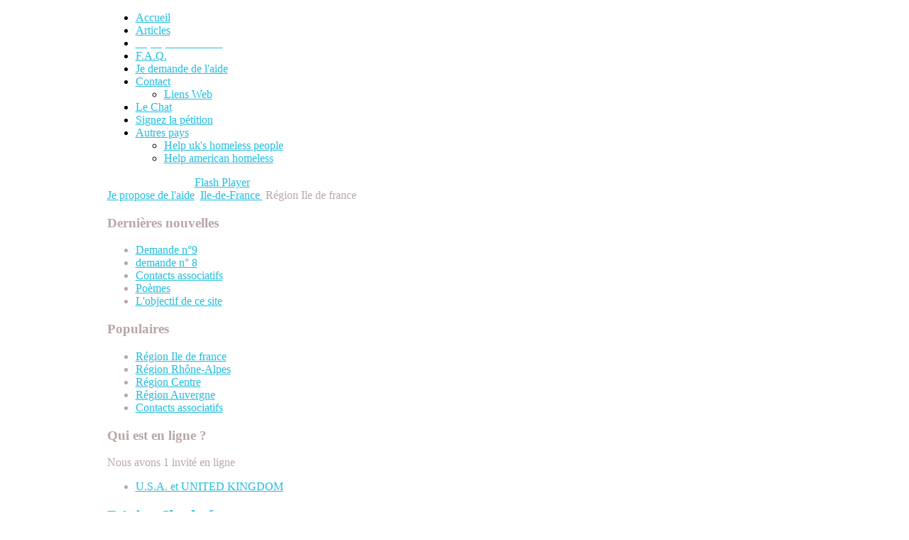

--- FILE ---
content_type: text/html; charset=utf-8
request_url: http://aidons-les-sdf.com/index.php?option=com_content&view=article&id=51&joscclean=1&comment_id=163&Itemid=53
body_size: 94064
content:

<!DOCTYPE html PUBLIC "-//W3C//DTD XHTML 1.0 Transitional//EN" "http://www.w3.org/TR/xhtml1/DTD/xhtml1-transitional.dtd">
<html xmlns="http://www.w3.org/1999/xhtml" xml:lang="fr-fr" lang="fr-fr" >
	<head>
<link rel="stylesheet" href="/components/com_comment/joscomment/templates/MTdefault-emotop/css/css-539689b5efa1733e8dffe84da4021973.php" type="text/css" />


<link rel="stylesheet" href="/plugins/system/rokbox/themes/light/css-b518d664167dd795248190ff44b8159f.php" type="text/css" />


<link rel="stylesheet" href="/templates/rt_refraction_j15/css/css-f25c21d3bc840505ee01344e746bee78.php" type="text/css" />


<link rel="stylesheet" href="/templates/system/css/css-068042e5faad58e5ca9b950e5e62bcdf.php" type="text/css" />


<link rel="stylesheet" href="/modules/mod_roknewspager/themes/light/css-bb0b50e8f92e6fbe159e20687c56ff33.php" type="text/css" />


<script type="text/javascript" src="/cache/js-097f43029d607b8a0b48d53a4a6fddc3.php"></script>


		  <meta http-equiv="content-type" content="text/html; charset=utf-8" />
  <meta name="robots" content="index, follow" />
  <meta name="keywords" content="Aidons les sans-abris,aider les sdf,offres,site,aidons,abris,dernières,solidaires,concrètes,bienvenue sur aidons,aidons les sdf,offres,sdf,aider,êtes,bienvenue,france,région,alors,faire,merci,agir,prêts à agir,alors vous êtes,êtes au bon,régions de france,offres pour aider,êtes prêts,bon endroit,site dédié" />
  <meta name="title" content="Région Ile de france" />
  <meta name="author" content="Administrator" />
  <meta name="description" content="Site dédié à VOS OFFRES pour aider les SDF dans toutes les régions de France,si vous êtes prêts à agir,alors vous êtes au bon endroit." />
  <meta name="generator" content="Joomla! 1.5 - Open Source Content Management" />
  <title>Région Ile de france</title>
  
  
  
  
  
  
  
  
  
  <style type="text/css">
    <!--

	div.wrapper { margin: 0 auto; width: 979px;padding:0;}
	#inset-block-left { width:0px;padding:0;}
	#inset-block-right { width:0px;padding:0;}
	#maincontent-block { margin-right:0px;margin-left:0px;}
	#main-body ul.menu li a:hover, ul.roknewspager-numbers li.active, .feature-block .feature-desc, #horiz-menu li.active .link span, #horiz-menu li:hover .link span, #horiz-menu li.sfHover .link span, #horiz-menu li:hover li:hover .link span, #horiz-menu li:hover li:hover li:hover .link span, #horiz-menu li.sfHover li.sfHover .link span, #horiz-menu li.sfHover li.sfHover li.sfHover .link span, #showcase-section, .side-mod h3, #searchmod-surround h3, #main-body ul.menu li a:hover, ul.roknewspager-numbers li.active, a:hover, #featuremodules {color: #ffffff;}
	#showcase-section .feature-block .feature-title {color:#ffffff;}
	#showcase-section a {color: #21bddf;}
	.variation-chooser input, #mainbody-overlay, #searchmod-surround .inputbox, form.search_result input.button, form.poll input.button, form.form-login .inputbox, form.form-login input.button, form.log input.button, #bottom, form#emailForm input.button, #copyright, #top-button a, input#search_searchword.inputbox, form.search_result legend, .contact_email .inputbox, .readon-wrap1 input.button, input#email.required, .logo-module, .footer-mod {color: #baa6a6;}
	#roktwittie .status .header .nick, .search-results-full span.highlight, #main-background div.articleListingImage img, #main-background div.sbArticleImage img  {background:#21bddf;}
	a, .contentheading, #horiz-menu li:hover li .link span, #horiz-menu li:hover li:hover li .link span, #horiz-menu li.sfHover li .link span, #horiz-menu li.sfHover li.sfHover li .link span, .componentheading span, .roktabs-links li.active, .side-mod h3 span, .showcase-panel h3 span, #featuremodules h3 {color: #21bddf;}
    -->
  </style>
  
  
  
  
  
  
  
  
  
  
  
  
  
  <script type="text/javascript">
var rokboxPath = '/plugins/system/rokbox/';
		window.templatePath = '/templates/rt_refraction_j15';
		window.uri = '';
		window.currentStyle = 'custom';
	window.addEvent('domready', function() {
		var modules = ['side-mod', 'showcase-panel'];
		var header = ['h3','h1'];
		RokBuildSpans(modules, header);
	});InputsExclusion.push('.content_vote','#login-module')window.addEvent('domready', function() {
		var featured = $('featuremodules'), featOpacity = 0.7;
		if (featured) {
			var featChildren = featured.getChildren();
			if (featChildren.length > 1) {
				featChildren.each(function(feat, i) {
					var color = feat.getStyle('color');
					var lnks = feat.getElements('a');
					var h3s = feat.getElements('h3');
					
					var fxColors = [];
					if (lnks.length > 0) {
						var lnkColor = feat.getElement('a').getStyle('color');
						lnks.each(function(lnk, i) { fxColors.push(new Fx.Style(lnk, 'color', {wait: false}).set(color)); });
					}
					
					var fxH3s = [];
					if (h3s.length > 0) {
						var h3Color = feat.getElement('h3').getStyle('color');
						h3s.each(function(h3, i) { fxH3s.push(new Fx.Style(h3, 'color', {wait: false}).set(color));	});
					}
					
					var fx = new Fx.Style(feat, 'opacity', {duration: 300, wait: false}).set(featOpacity);
					
					feat.addEvents({
						'mouseenter': function() {
							fx.start(1);
							if (fxColors.length) { fxColors.each(function(fxC) { fxC.start(lnkColor); }); }
							if (fxH3s.length) { fxH3s.each(function(fxH) { fxH.start(h3Color); }); }
						},
						'mouseleave': function() {
							fx.start(featOpacity);
							if (fxColors.length) { fxColors.each(function(fxC) { fxC.start(color); }); }
							if (fxH3s.length) {	fxH3s.each(function(fxH) { fxH.start(color); }); }
						}
					})
				});
			}
		}	
	});window.addEvent('domready', function() {
    	new Rokmoomenu($E('ul.menutop '), {
    		bgiframe: false,
    		delay: 500,
    		verhor: true,
    		animate: {
    			props: ['height'],
    			opts: {
    				duration: 500,
    				fps: 100,
    				transition: Fx.Transitions.Quad.easeOut
    			}
    		},
    		bg: {
    			enabled: true,
    			overEffect: {
    				duration: 500,
    				transition: Fx.Transitions.Sine.easeOut
    			},
    			outEffect: {
    				duration: 600,
    				transition: Fx.Transitions.Sine.easeOut
    			}
    		},
    		submenus: {
    			enabled: true,
    			opacity: 0.9,
    			overEffect: {
    				duration: 50,
    				transition: Fx.Transitions.Expo.easeOut
    			},
    			outEffect: {
    				duration: 600,
    				transition: Fx.Transitions.Sine.easeIn
    			},
    			offsets: {
    				top: 3,
    				right: 1,
    				bottom: 0,
    				left: 1
    			}
    		}
    	});
    });window.addEvent((window.webkit) ? 'load' : 'domready', function() {
				window.rokajaxsearch = new RokAjaxSearch({
					'results': 'Résultats',
					'close': '',
					'websearch': 0,
					'blogsearch': 0,
					'imagesearch': 0,
					'videosearch': 0,
					'imagesize': 'MEDIUM',
					'safesearch': 'MODERATE',
					'search': ' Search...',
					'readmore': 'Lire la suite',
					'noresults': ' No results',
					'advsearch': ' Advanced search',
					'page': 'Page',
					'page_of': ' of',
					'searchlink': 'http://aidons-les-sdf.com/index.php?option=com_search&amp;view=search&amp;tmpl=component',
					'advsearchlink': 'http://aidons-les-sdf.com/index.php?option=com_search&amp;view=search',
					'uribase': 'http://aidons-les-sdf.com/',
					'limit': '10',
					'perpage': '3',
					'ordering': 'newest',
					'phrase': 'any',
					'hidedivs': '',
					'includelink': 1,
					'viewall': ' View all results',
					'estimated': ' estimated',
					'showestimated': 1,
					'showpagination': 1,
					'showcategory': 1,
					'showreadmore': 1,
					'showdescription': 1
				});
			});
  </script>
  <script type='text/javascript'>
 var _JOOMLACOMMENT_MSG_DELETE 	= "Etes-vous sûr de vouloir supprimer ce commentaire ?"; var _JOOMLACOMMENT_MSG_DELETEALL = "Etes-vous sûr de vouloir supprimer tous les commentaires ?"; var _JOOMLACOMMENT_WRITECOMMENT 	= "Ecrire un commentaire"; var _JOOMLACOMMENT_SENDFORM 		= "Valider"; var _JOOMLACOMMENT_EDITCOMMENT 	= "Modifer un commentaire"; var _JOOMLACOMMENT_EDIT 			= "Modifier"; var _JOOMLACOMMENT_FORMVALIDATE 	= "Veuillez ajouter un commentaire."; var _JOOMLACOMMENT_FORMVALIDATE_CAPTCHA = "Veuillez saisir le code de vérification anti-robots"; var _JOOMLACOMMENT_FORMVALIDATE_CAPTCHA_FAILED = "Le code anti-robots saisi est incorrect. Essayez à nouveau."; var _JOOMLACOMMENT_FORMVALIDATE_EMAIL = "Vous avez activé la notification. Saisissez également votre adresse email"; var _JOOMLACOMMENT_ANONYMOUS 	= "Anonyme"; var _JOOMLACOMMENT_BEFORE_APPROVAL = "Votre commentaire a a été enregistré pour modération par l'administrateur du site. Il sera publié après avoir été approuvé."; var _JOOMLACOMMENT_REQUEST_ERROR = "Request failed"; var _JOOMLACOMMENT_MSG_NEEDREFRESH = "";
</script>
  <script type='text/javascript' src='http://aidons-les-sdf.com/components/com_comment/joscomment/jscripts/client.js'></script>

			</head>
	<body id="ff-helvetica" class="f-default custom bgstyle4 dark iehandle">
		<div id="main-background">
			<!--Begin Header-->
						<div id="header-overlay" class="png">
				<div class="wrapper">
					<!--Begin Logo-->
										<!--End Logo-->
					<!--Begin Horizontal Menu-->
										<div id="horiz-menu-surround">
					<div id="horiz-menu" class="moomenu png">
											<ul class="menutop" >
			<li class="item1  png" >
			<a class="topdaddy link" href="http://aidons-les-sdf.com/"  >
						<span>Accueil</span>
		</a>	
			
</li>	
			<li class="item27  png" >
			<a class="topdaddy link" href="http://www.aidons-les-sdf.com/index.php?option=com_content&amp;view=article&amp;id=47"  >
						<span>Articles</span>
		</a>	
			
</li>	
			<li class="item53 active  png" id="current">
			<a class="topdaddy link" href="/index.php?option=com_content&amp;view=section&amp;id=5&amp;Itemid=53"  >
						<span>Je propose de l'aide</span>
		</a>	
			
</li>	
			<li class="item41  png" >
			<a class="topdaddy link" href="/index.php?option=com_content&amp;view=section&amp;id=3&amp;Itemid=41"  >
						<span>F.A.Q.</span>
		</a>	
			
</li>	
			<li class="item54  png" >
			<a class="topdaddy link" href="/index.php?option=com_kunena&amp;Itemid=54"  >
						<span>Je demande de l'aide</span>
		</a>	
			
</li>	
			<li class="item56 parent  png" >
			<a class="topdaddy link" href="/index.php?option=com_contact&amp;view=contact&amp;id=1&amp;Itemid=56"  >
						<span>Contact</span>
		</a>	
				<div class="drop-wrap columns-2"><div class="drop1 png"></div>
	<ul class="png columns-2">
					
			<li class="item48  c2 coltop png" >
			<a class="link" href="/index.php?option=com_weblinks&amp;view=categories&amp;Itemid=48"  >
						<span>Liens Web</span>
		</a>	
			
</li>	
			</ul>
	</div>
		
</li>	
			<li class="item66  png" >
			<a class="topdaddy link" href="http://www.aidons-les-sdf.com/chat/flashchat.php"  >
						<span>Le Chat</span>
		</a>	
			
</li>	
			<li class="item59  png" >
			<a class="topdaddy link" href="/index.php?option=com_petitions&amp;view=petition&amp;id=63&amp;Itemid=59"  >
						<span>Signez la pétition</span>
		</a>	
			
</li>	
			<li class="item62 parent  png" >
			<a class="topdaddy link" href="/index.php?option=com_wrapper&amp;view=wrapper&amp;Itemid=62"  >
						<span>Autres pays</span>
		</a>	
				<div class="drop-wrap columns-2"><div class="drop1 png"></div>
	<ul class="png columns-2">
					
			<li class="item63  c0 coltop png" >
			<a class="link" href="http://www.homeless-uk.com"  >
						<span>Help uk's homeless people</span>
		</a>	
			
</li>	
					
			<li class="item65  c2 coltop png" >
			<a class="link" href="http://www.lets-help-the-homeless.com/"  >
						<span>Help american homeless</span>
		</a>	
			
</li>	
			</ul>
	</div>
		
</li>	
	</ul>
										</div>
					</div>
										<!--End Horizontal Menu-->
				</div>
			</div>
						<!--End Header-->
			<!--Begin Showcase-->
						<div id="showcase-section" class="png">
				<div class="wrapper">
					<div id="showmodules" class="spacer w99">
												<div class="block full">
								<div class="">
		<div class="moduletable">
						<div id="cu3er60834">Please update your <a href="http://get.adobe.com/flashplayer/" target="_blank">Flash Player</a> to view content.</div>
	<script type="text/javascript">
	var flashvars = { xml: "http://aidons-les-sdf.com/modules/mod_cu3er/elements/cu3er.xml", align: "center", showVersionInfo: "false"};
	var params = { quality: "autohigh", wmode: "transparent", base: "http://aidons-les-sdf.com/"};
	var attributes = { style: "outline:none;" };
	swfobject.embedSWF("http://aidons-les-sdf.com/modules/mod_cu3er/elements/cu3er.swf?cu3er60834", "cu3er60834", "855", "339", "9.0.0", "", flashvars, params, attributes);
	</script>		</div>
	</div>
	
						</div>
																							</div>
				</div>
			</div>
									<!--End Showcase-->
			<!--Begin Main Body-->
			<div id="mainbody-overlay" class="png"><div id="mainbody-overlay2" class="png">
				<div class="wrapper">
					<div id="main-body">
						<div id="main-body-surround">
							<!--Begin Main Content Block-->
							<div id="main-content" class="s-c-s">
							    <div class="colmask leftmenu">
							        <div class="colmid">
	    					    	    <div class="colright">
	        						        <!--Begin col1wrap -->    
	            						    <div class="col1wrap">
	            						        <div class="col1pad">
	            						            <div class="col1">
	                    						        <div id="maincol2">
	                    									<div class="maincol2-padding">
																																															<div id="maincontent-tm" class="png"><div id="maincontent-tl" class="png"><div id="maincontent-tr" class="png"></div></div></div>
															<div id="maincontent-m" class="png"><div id="maincontent-l" class="png"><div id="maincontent-r" class="png"><div id="maincontent-surround" class="png">
																		                    									<div id="breadcrumbs">
																	<a href="/" id="breadcrumbs-home" class="png"></a>
		                    										<span class="breadcrumbs pathway">
<a href="/index.php?option=com_content&amp;view=section&amp;id=5&amp;Itemid=53" class="pathway">Je propose de l'aide</a> <img src="/templates/rt_refraction_j15/images/arrow.png" alt=""  /> <a href="/index.php?view=category&amp;id=37%3Aile-de-france-&amp;option=com_content&amp;Itemid=53" class="pathway">Ile-de-France </a> <img src="/templates/rt_refraction_j15/images/arrow.png" alt=""  /> <span class="no-link">Région Ile de france</span></span>

		                    									</div>
		                    										                    												                    									<div id="mainmodules" class="spacer w33">
		                    												                    										<div class="block first">
		                    												<div class="">
		<div class="moduletable">
						<h3 class="main-modules"><span>Dernières nouvelles</span></h3>
						
<div class="">
	<ul class="latestnews">
				<li class="latestnews">
			<a href="/index.php?option=com_content&amp;view=article&amp;id=84%3Ademande-nd9&amp;catid=3%3Anewsflash&amp;Itemid=53" class="latestnews">Demande n°9</a>
		</li>
				<li class="latestnews">
			<a href="/index.php?option=com_content&amp;view=article&amp;id=83%3Ademande-nd-8&amp;catid=3%3Anewsflash&amp;Itemid=53" class="latestnews">demande n° 8</a>
		</li>
				<li class="latestnews">
			<a href="/index.php?option=com_content&amp;view=article&amp;id=82%3Acontacts-associatifs&amp;catid=69%3Acontacts-associatifs&amp;Itemid=53" class="latestnews">Contacts associatifs</a>
		</li>
				<li class="latestnews">
			<a href="/index.php?option=com_content&amp;view=article&amp;id=81%3Apoemes&amp;catid=68%3Avospoemes&amp;Itemid=53" class="latestnews">Poèmes</a>
		</li>
				<li class="latestnews">
			<a href="/index.php?option=com_content&amp;view=article&amp;id=80%3Alobjectif-de-ce-site&amp;catid=1%3Alatest-news&amp;Itemid=53" class="latestnews">L'objectif de ce site</a>
		</li>
			</ul>
</div>
		</div>
	</div>
	
		                    										</div>
		                    												                    												                    										<div class="block middle">
		                    												<div class="">
		<div class="moduletable">
						<h3 class="main-modules"><span>Populaires</span></h3>
						<ul class="mostread">
	<li class="mostread">
		<a href="/index.php?option=com_content&amp;view=article&amp;id=51:region-ile-de-france&amp;catid=37:ile-de-france-&amp;Itemid=53" class="mostread">
			Région Ile de france</a>
	</li>
	<li class="mostread">
		<a href="/index.php?option=com_content&amp;view=article&amp;id=62:region-rhone-alpes&amp;catid=48:rhone-alpes-&amp;Itemid=53" class="mostread">
			Région Rhône-Alpes</a>
	</li>
	<li class="mostread">
		<a href="/index.php?option=com_content&amp;view=article&amp;id=57:region-centre&amp;catid=43:centre&amp;Itemid=53" class="mostread">
			Région Centre </a>
	</li>
	<li class="mostread">
		<a href="/index.php?option=com_content&amp;view=article&amp;id=61:region-auvergne&amp;catid=47:auvergne-&amp;Itemid=53" class="mostread">
			Région Auvergne</a>
	</li>
	<li class="mostread">
		<a href="/index.php?option=com_content&amp;view=article&amp;id=82%3Acontacts-associatifs&amp;catid=69%3Acontacts-associatifs&amp;Itemid=53" class="mostread">
			Contacts associatifs</a>
	</li>
</ul>		</div>
	</div>
	
		                    										</div>
		                    												                    												                    										<div class="block last">
		                    												<div class="">
		<div class="moduletable">
						<h3 class="main-modules"><span>Qui est en ligne ?</span></h3>
						Nous avons&nbsp;1 invité&nbsp;en ligne		</div>
	</div>
		<div class="">
		<div class="moduletable">
						<ul id="mainlevel-nav"><li><a href="/index.php?option=com_wrapper&amp;view=wrapper&amp;Itemid=57" class="mainlevel-nav" >U.S.A. et UNITED KINGDOM</a></li></ul>		</div>
	</div>
	
		                    										</div>
		                    												                    									</div>
		                    											                    									<div class="bodycontent">
		                    												                    												                    										<div id="maincontent-block">
		                												
		                														                												<div class="">
	<div id="page" class="full-article">
		
				<div class="article-rel-wrapper">
						<h2 class="contentheading">
				Région Ile de france			</h2>
				 	</div>

		
		
		
		
		
		
		
<!-- BEGIN: ValAddThis Plugin -->
<script charset="utf-8" type="text/javascript" src="http://s7.addthis.com/js/250/addthis_widget.js"></script>
<script type="text/javascript" language="javascript">
var addthis_localize = {
				share_caption: "favoris et partager",
				email_caption: "envoyer à un ami",
				email: "e-mail",
				favorites: "favoris",
				more: "plus..."
			};
var addthis_config = {ui_language: "fr",ui_click: false,ui_hover_direction: false,ui_use_addressbook: false,data_track_linkback: false,data_use_flash: true,data_use_cookies: true,ui_use_css: true,ui_use_embeddable_services_beta: false}; </script>
<a class="valaddthis_id51" ><img src="http://www.aidons-les-sdf.com/images/menu_cap.gif" border="0" alt="" />
</a>
<script type="text/javascript">
 addthis.button(".valaddthis_id51", {}, {url: "http://aidons-les-sdf.com/index.php?option=com_content&amp;view=article&amp;id=51:region-ile-de-france&amp;catid=37:ile-de-france-&amp;Itemid=53", title: "Région Ile de france", description: ""});
</script>
<!-- END: ValAddThis Plugin -->
Merci de poster ici pour la région Ile de france<!-- START of joscomment --><div id='comment'>
<a name='JOSC_TOP'></a>





<table align='center' class='sectiontableheader' id='CommentMenu' width='100%' cellpadding='0' cellspacing='0' border='0'>
  <tr>
    <td align='left' class='label'>Commentaires</td>
	<td align='right' class='buttons'>
	  <table cellpadding='0' cellspacing='0' border='0'>
	    <tr>
		
		
		
		<td class='button'><a id='_JOOMLACOMMENT_SEARCH' href='javascript:JOSC_searchForm()'>Rechercher</a></td>
		
		
		<td class='button'><a id='_JOOMLACOMMENT_RSS' href='index2.php?option=com_comment&amp;no_html=1&amp;josctask=rss&amp;contentid=51'>RSS</a></td>
		
	    </tr>
	  </table>
	</td>
  </tr>
</table>


<div id='JOSC_formpos'>
<div class="onlyregistered">Seul les utilisateurs enregistrés peuvent écrire un commentaire!</div><form name='joomlacommentform' method='post' action='PHP_SELF'><input type='hidden' name='content_id' value='51' /><input type='hidden' name='component' value='' /><input type='hidden' name='joscsectionid' value='5' /><table class='buttoncontainer' style='display:none;' cellpadding='0' cellspacing='0'><tr><td><input type='button' class='button' name='bsend' value='{_SENDFORM}' onclick='JOSC_editPost(-1,-1)' /></td><td id='JOSC_busy'></td></tr></table></form>
</div>

<table align='center' id='CommentPageNav' width='100%' cellpadding='0' cellspacing='0' border='0'>
<tr><td>
<div id='joscPageNav'><a name='joscpagenav'>
<script type='text/javascript'>var JOSC_postREFRESH=true;</script>
<div id='joscPageNavLink'><a href='javascript:JOSC_getComments(-1, 0)' class='pagenav' title='Begin'>&lt;&lt; Begin</a> <a href='javascript:JOSC_getComments(-1, 0)' class='pagenav' title='Précédent'>&lt; Précédent</a> <a href='javascript:JOSC_getComments(-1, 0)' class='pagenav'><strong>1</strong></a> <span class='pagenav'>2</span> <a href='javascript:JOSC_getComments(-1, 20)' class='pagenav'><strong>3</strong></a> <a href='javascript:JOSC_getComments(-1, 20) ' class='pagenav' title='Suivant'>Suivant &gt;</a> <a href='javascript:JOSC_getComments(-1, 20) ' class='pagenav' title='Fin'>Fin &gt;&gt;</a> </div><div id='joscPageNavNoLink' style='display:none;visibility:hidden;'><span class='pagenav'>&lt;&lt; Begin</span> <span class='pagenav'>&lt; Précédent</span> <span class='pagenav'>1</span> <span class='pagenav'>2</span> <span class='pagenav'>3</span> <span class='pagenav'>Suivant &gt;</span> <span class='pagenav'>Fin &gt;&gt;</span></div></div>
</td><td id='JOSC_busypage'></td></tr>
</table>

<div id='Comments'>
<table class='postcontainer' id='post97' width='100%' cellpadding='0' cellspacing='0' style='margin-left:0px;'><!-- style='padding-left:0px;'> -->
	<tr>
		<td><a name='josc97'></a>
<table class='post' width='100%' cellpadding='0' cellspacing='0'>
  <tbody class='sectiontableentry1'>
    <tr>
      <td><table class='postheader' width='100%' cellpadding='0' cellspacing='0'>
          <tr>
            <td align='left'>
            	<span class='postusername'>zaza1212</span>
            	&nbsp;-&nbsp;<span class='posttitle'>hebergement sur nice</span>
            </td>
            <td align='right'>
				
				<span class='postnotify1' title='sera notifi&eacute; des nouveaux commentaires'>&nbsp;</span>
            	
            	|<span class='createdate'>2014-12-09 13:21:22</span>
            </td>
          </tr>
        </table></td>
    </tr>
    <tr>
      <td colspan='2'><table class='postbody' width='100%' cellpadding='0' cellspacing='0'>
          <tr>
            
			<td style='overflow: hidden;'>H seul propose hebergement a jf seule sur nice dans 2 pieces tout équipée je<br />suis fumeur                                                                     <br />                                                                                <br />                                                                                <br />                                                                                <br />                 tel: 0634050610 ou frederic933&#64;yahoo.fr</td>
          </tr>
        </table></td>
    </tr>
  
  </tbody>
</table>
		</td>
	</tr>
</table>

<table class='postcontainer' id='post98' width='100%' cellpadding='0' cellspacing='0' style='margin-left:0px;'><!-- style='padding-left:0px;'> -->
	<tr>
		<td><a name='josc98'></a>
<table class='post' width='100%' cellpadding='0' cellspacing='0'>
  <tbody class='sectiontableentry2'>
    <tr>
      <td><table class='postheader' width='100%' cellpadding='0' cellspacing='0'>
          <tr>
            <td align='left'>
            	<span class='postusername'>Karine6478</span>
            	&nbsp;-&nbsp;<span class='posttitle'>Une maraude le 20 décembre sur Paris?</span>
            </td>
            <td align='right'>
				
				<span class='postnotify1' title='sera notifi&eacute; des nouveaux commentaires'>&nbsp;</span>
            	
            	|<span class='createdate'>2014-12-11 08:50:54</span>
            </td>
          </tr>
        </table></td>
    </tr>
    <tr>
      <td colspan='2'><table class='postbody' width='100%' cellpadding='0' cellspacing='0'>
          <tr>
            
			<td style='overflow: hidden;'>Bonjour,<br />
Je m'appelle Karine, j'ai 31 ans et tres envi de donner de mon temps<br />pour aider les sdf à vivre mieux.<br />
Mon seul souci, le temps libre, je n'en n'ai<br />pas beaucoup c'est pourquoi je n'ose pas m'investir dans une association car je<br />ne pourrais pas apporter une régulière puisque je suis une maman<br />célibataire...<br />
Mais je me suis lancée un défi, celui s'organiser une maraude<br />sur Paris le samedi 20 décembre entre 9h30 et 16h.<br />
J'ai essayer de poster un<br />message sur Facebook pour faire bouger mes &#34;amis&#34; mais rien ne bouge,<br />sans grande surprise....<br />
Alors peut être que certaines personnes qui sont<br />connectées ici voudront se joindre à moi?<br />
J'espère pouvori faire bouger les<br />choses, mais peut-être que je peux me joindre à une association ce jour<br />là?<br />
Je peux emmener des sandwichs, bouteilles d'eau, gâteaux, nécessaire de<br />toilettes à la hauteur de mes moyens...<br />
A tres<br />bientôt!!<br />
Karine<br />
gokarine64&#64;hotmail.fr</td>
          </tr>
        </table></td>
    </tr>
  
  </tbody>
</table>
		</td>
	</tr>
</table>

<table class='postcontainer' id='post100' width='100%' cellpadding='0' cellspacing='0' style='margin-left:0px;'><!-- style='padding-left:0px;'> -->
	<tr>
		<td><a name='josc100'></a>
<table class='post' width='100%' cellpadding='0' cellspacing='0'>
  <tbody class='sectiontableentry1'>
    <tr>
      <td><table class='postheader' width='100%' cellpadding='0' cellspacing='0'>
          <tr>
            <td align='left'>
            	<span class='postusername'>oise</span>
            	&nbsp;-&nbsp;<span class='posttitle'>hebergement</span>
            </td>
            <td align='right'>
				
				<span class='postnotify1' title='sera notifi&eacute; des nouveaux commentaires'>&nbsp;</span>
            	
            	|<span class='createdate'>2014-12-13 04:22:27</span>
            </td>
          </tr>
        </table></td>
    </tr>
    <tr>
      <td colspan='2'><table class='postbody' width='100%' cellpadding='0' cellspacing='0'>
          <tr>
            
			<td style='overflow: hidden;'>bonjour je peut aider une personne pour une nuit ou plusieur je suis en camagne<br />mais peut venir vous chercher ,0616073160</td>
          </tr>
        </table></td>
    </tr>
  
  </tbody>
</table>
		</td>
	</tr>
</table>

<table class='postcontainer' id='post124' width='100%' cellpadding='0' cellspacing='0' style='margin-left:0px;'><!-- style='padding-left:0px;'> -->
	<tr>
		<td><a name='josc124'></a>
<table class='post' width='100%' cellpadding='0' cellspacing='0'>
  <tbody class='sectiontableentry2'>
    <tr>
      <td><table class='postheader' width='100%' cellpadding='0' cellspacing='0'>
          <tr>
            <td align='left'>
            	<span class='postusername'>Jessyca</span>
            	&nbsp;-&nbsp;<span class='posttitle'>Urgent : toit pour un vieux papi</span>
            </td>
            <td align='right'>
				
				<span class='postnotify1' title='sera notifi&eacute; des nouveaux commentaires'>&nbsp;</span>
            	
            	|<span class='createdate'>2015-07-21 05:28:57</span>
            </td>
          </tr>
        </table></td>
    </tr>
    <tr>
      <td colspan='2'><table class='postbody' width='100%' cellpadding='0' cellspacing='0'>
          <tr>
            
			<td style='overflow: hidden;'><span style='font-size: medium'></span><br />
<br />
Bonjour à tous, <br />
<br />
Je recherche un toit pour&nbsp;un vieux papi qui dort<br />chaque nuit sur un banc et&nbsp;qui a vraiment besoin de se reposer en<br />toute&nbsp;sécurité. Il est gentil, poli, propre et ne boit&nbsp;pas, ne fume<br />pas.<br />
Il est actuellement dans le&nbsp;16e, je m'occupe de lui chaque jour<br />mais&nbsp;impossible de le loger. Merci pour votre aide.</td>
          </tr>
        </table></td>
    </tr>
  
  </tbody>
</table>
		</td>
	</tr>
</table>

<table class='postcontainer' id='post129' width='100%' cellpadding='0' cellspacing='0' style='margin-left:0px;'><!-- style='padding-left:0px;'> -->
	<tr>
		<td><a name='josc129'></a>
<table class='post' width='100%' cellpadding='0' cellspacing='0'>
  <tbody class='sectiontableentry1'>
    <tr>
      <td><table class='postheader' width='100%' cellpadding='0' cellspacing='0'>
          <tr>
            <td align='left'>
            	<span class='postusername'>jef6220</span>
            	&nbsp;-&nbsp;<span class='posttitle'>offre de pret sans frais pour les sdf</span>
            </td>
            <td align='right'>
				
				<span class='postnotify1' title='sera notifi&eacute; des nouveaux commentaires'>&nbsp;</span>
            	
            	|<span class='createdate'>2015-08-10 07:59:04</span>
            </td>
          </tr>
        </table></td>
    </tr>
    <tr>
      <td colspan='2'><table class='postbody' width='100%' cellpadding='0' cellspacing='0'>
          <tr>
            
			<td style='overflow: hidden;'>Bonjour <br />
Vous avez besoin d'un financement pour votre maison, pour vos<br />affaires, pour achat de voiture, pour l'achat <br />
de moto, pour la création de<br />vos propres entreprise, pour vos besoins personnels plus de doute. J'offre mes<br />services à des particuliers honnêtes qui sont dans le besoin d'appui financier<br />avec un taux d’intérêt nominal de 2% selon le montant demandé.En plus nous<br />investissons dans des projets rentables et durables. Nos conditions sont très<br />simple, abordable et mes transactions sont vraiment fiables. Alors si vous êtes<br />dans le besoin, n’hésitez pas à me contacter <br />
par mail pour avoir plus<br />d’informations:<br />
jef6220&#64;gmail.com</td>
          </tr>
        </table></td>
    </tr>
  
  </tbody>
</table>
		</td>
	</tr>
</table>

<table class='postcontainer' id='post139' width='100%' cellpadding='0' cellspacing='0' style='margin-left:0px;'><!-- style='padding-left:0px;'> -->
	<tr>
		<td><a name='josc139'></a>
<table class='post' width='100%' cellpadding='0' cellspacing='0'>
  <tbody class='sectiontableentry2'>
    <tr>
      <td><table class='postheader' width='100%' cellpadding='0' cellspacing='0'>
          <tr>
            <td align='left'>
            	<span class='postusername'>sam</span>
            	&nbsp;-&nbsp;<span class='posttitle'>besoin d'un toit contre service, pour eviter la ru</span>
            </td>
            <td align='right'>
				
				<span class='postnotify1' title='sera notifi&eacute; des nouveaux commentaires'>&nbsp;</span>
            	
            	|<span class='createdate'>2015-12-12 20:54:30</span>
            </td>
          </tr>
        </table></td>
    </tr>
    <tr>
      <td colspan='2'><table class='postbody' width='100%' cellpadding='0' cellspacing='0'>
          <tr>
            
			<td style='overflow: hidden;'>Bonjour<br />
<br />
Je publie ce message aujourd'hui parce-que je n'ai pas le choix. Je<br />propose mes services: Peintures e.duits, fibre de verre, petite maçonnerie,<br />jardin.. Tout ce qui est propre quoi! Contre un toit, abrit. Mon e-mail:<br />h.sam82&#64;yahoo.fr<br />
Atres bientôt peut-être </td>
          </tr>
        </table></td>
    </tr>
  
  </tbody>
</table>
		</td>
	</tr>
</table>

<table class='postcontainer' id='post140' width='100%' cellpadding='0' cellspacing='0' style='margin-left:0px;'><!-- style='padding-left:0px;'> -->
	<tr>
		<td><a name='josc140'></a>
<table class='post' width='100%' cellpadding='0' cellspacing='0'>
  <tbody class='sectiontableentry1'>
    <tr>
      <td><table class='postheader' width='100%' cellpadding='0' cellspacing='0'>
          <tr>
            <td align='left'>
            	<span class='postusername'>mourad75</span>
            	&nbsp;-&nbsp;<span class='posttitle'>recherche hébergement ou repas</span>
            </td>
            <td align='right'>
				
				<span class='postnotify0' title='ne sera pas notifi&eacute; des nouveaux commentaires'>&nbsp;</span>
            	
            	|<span class='createdate'>2016-01-01 16:26:17</span>
            </td>
          </tr>
        </table></td>
    </tr>
    <tr>
      <td colspan='2'><table class='postbody' width='100%' cellpadding='0' cellspacing='0'>
          <tr>
            
			<td style='overflow: hidden;'>Homme 30ans serieux et serviable recherche hébergement urgent ,</td>
          </tr>
        </table></td>
    </tr>
  
  </tbody>
</table>
		</td>
	</tr>
</table>

<table class='postcontainer' id='post151' width='100%' cellpadding='0' cellspacing='0' style='margin-left:0px;'><!-- style='padding-left:0px;'> -->
	<tr>
		<td><a name='josc151'></a>
<table class='post' width='100%' cellpadding='0' cellspacing='0'>
  <tbody class='sectiontableentry2'>
    <tr>
      <td><table class='postheader' width='100%' cellpadding='0' cellspacing='0'>
          <tr>
            <td align='left'>
            	<span class='postusername'>entraideur</span>
            	&nbsp;-&nbsp;<span class='posttitle'>Aide sociale</span>
            </td>
            <td align='right'>
				
				<span class='postnotify1' title='sera notifi&eacute; des nouveaux commentaires'>&nbsp;</span>
            	
            	|<span class='createdate'>2016-02-26 16:49:43</span>
            </td>
          </tr>
        </table></td>
    </tr>
    <tr>
      <td colspan='2'><table class='postbody' width='100%' cellpadding='0' cellspacing='0'>
          <tr>
            
			<td style='overflow: hidden;'>Bonjour à tous , je fais partie d'un groupe d'entraide et je veux apporter mon<br />aide à tous ceux qui le souhaite pour les faire intégrer notre groupe et les<br />aider à s'en sortir. Pour plus d'infos laissez moi votre mail ou<br />téléphone.<br />
<br />
Offre sérieuse d'accompagnement et de soutien sur le long<br />terme. <br />
<br />
Souhaite aussi collaborer avec les associations.<br />
<br />
Cordialement</td>
          </tr>
        </table></td>
    </tr>
  
  </tbody>
</table>
		</td>
	</tr>
</table>

<table class='postcontainer' id='post152' width='100%' cellpadding='0' cellspacing='0' style='margin-left:0px;'><!-- style='padding-left:0px;'> -->
	<tr>
		<td><a name='josc152'></a>
<table class='post' width='100%' cellpadding='0' cellspacing='0'>
  <tbody class='sectiontableentry1'>
    <tr>
      <td><table class='postheader' width='100%' cellpadding='0' cellspacing='0'>
          <tr>
            <td align='left'>
            	<span class='postusername'>corinne</span>
            	&nbsp;-&nbsp;<span class='posttitle'>cherche logement idf</span>
            </td>
            <td align='right'>
				
				<span class='postnotify1' title='sera notifi&eacute; des nouveaux commentaires'>&nbsp;</span>
            	
            	|<span class='createdate'>2016-03-02 10:21:00</span>
            </td>
          </tr>
        </table></td>
    </tr>
    <tr>
      <td colspan='2'><table class='postbody' width='100%' cellpadding='0' cellspacing='0'>
          <tr>
            
			<td style='overflow: hidden;'>Bonjour<br />
<br />
j'ai 47 ans et sdf -suite à de mauvais choix-. J'ai un chat et<br />vivais jusqu'à présent avec mon compagnon.. pas facile de résumer une telle<br />situation.. enfin voilà, je cherche une chambre ou autre, pour mon chat et moi.<br />je bénéficie du rsa et à partir du 4 avril je serai en formation à la poste<br />avec un salaire mensuel net d'environ 1300 euros..<br />
Je suis discrète, cultivée<br />et ne bois pas d'alcool ni ne consomme aucune drogue. De plus titulaire d'un<br />deavs (auxiliaire de vie) je peux en contre partie m'occuper d'une personne<br />agée ou dépendante...<br />
Le 115 dispose de peu de places et encore moins avec un<br />chat mais mon chat m'a aidée à tenir... <br />
Je ne sais qu'ajouter...</td>
          </tr>
        </table></td>
    </tr>
  
  </tbody>
</table>
		</td>
	</tr>
</table>

<table class='postcontainer' id='post163' width='100%' cellpadding='0' cellspacing='0' style='margin-left:0px;'><!-- style='padding-left:0px;'> -->
	<tr>
		<td><a name='josc163'></a>
<table class='post' width='100%' cellpadding='0' cellspacing='0'>
  <tbody class='sectiontableentry2'>
    <tr>
      <td><table class='postheader' width='100%' cellpadding='0' cellspacing='0'>
          <tr>
            <td align='left'>
            	<span class='postusername'>annick.nezan&#64;bbox.fr</span>
            	&nbsp;-&nbsp;<span class='posttitle'>recherche</span>
            </td>
            <td align='right'>
				
				<span class='postnotify0' title='ne sera pas notifi&eacute; des nouveaux commentaires'>&nbsp;</span>
            	
            	|<span class='createdate'>2017-06-30 17:33:17</span>
            </td>
          </tr>
        </table></td>
    </tr>
    <tr>
      <td colspan='2'><table class='postbody' width='100%' cellpadding='0' cellspacing='0'>
          <tr>
            
			<td style='overflow: hidden;'>je recherche Moonsieur ANSQUER MICHEL le frere de mon compagnon qui est decede<br />en fevrier et je ne sais ou jouindre ce monsieur qui est son frere 65ans<br />d'origine bretonne leguivineck<br />
il etait sdf sur thournon pendant un temps nous<br />l'avions heberge et puis il est partie et depuis plus de nouvelle si quelqu'un<br />peut me renseigner merci d'avance me contactter au 0641503105</td>
          </tr>
        </table></td>
    </tr>
  
  </tbody>
</table>
		</td>
	</tr>
</table>

<script type='text/javascript'> var JOSC_postCSS=1;</script></div>
<div id="poweredby" align="center" class="small">Powered by <a target="_blank" href="http://compojoom.com/">!JoomlaComment 3.26</a></div>
<h4 style="display:none;">3.26 Copyright (C) 2008 Compojoom.com / Copyright (C) 2007 Alain Georgette / Copyright (C) 2006 Frantisek Hliva. All rights reserved."</h4></div>
<script type='text/javascript'>
var JOSC_ajaxEnabled=1;if (!JOSC_http) JOSC_ajaxEnabled=false;var JOSC_sortDownward='0';var JOSC_captchaEnabled=true;var JOSC_template='http://aidons-les-sdf.com/components/com_comment/joscomment/templates/MTdefault-emotop';var JOSC_liveSite='http://aidons-les-sdf.com/components/com_comment/joscomment';var JOSC_ConfigLiveSite='http://aidons-les-sdf.com';var JOSC_linkToContent='http://aidons-les-sdf.com/index.php?option=com_content&amp;view=article&amp;id=51:region-ile-de-france&amp;catid=37:ile-de-france-&amp;Itemid=53';var JOSC_autopublish='0';
</script>
<!-- END of joscomment -->
			</div>
</div>
		                														                    										</div>
		                    										</div>
		                    										<div class="clr"></div>
		                        																									</div></div></div></div>
																<div id="maincontent-bm" class="png"><div id="maincontent-bl" class="png"><div id="maincontent-br" class="png"></div></div></div>
	                    									</div>
	                    								</div>    
	                    							</div>
	            						        </div>
	            						    </div>
	            						    <!--End col1wrap -->
	           						        <!--Begin col2 -->
	           						        	            						    <div class="col2">
	                							<div id="leftcol">
	                                                <div id="leftcol-padding">
	                										                										<div class="">
		<div class="side-mod">
						<div class="module-header png"><div class="module-header2 png"><div class="module-header3 png"><h3 class="module-title">Témoignages à la Une</h3></div></div></div>
						<div class="module-tm png"><div class="module-tl png"><div class="module-tr png">
				<div class="module png">
					
<div class="roknewspager-wrapper">
		<ul class="roknewspager">
		    <li>
	        <div class="roknewspager-div">
	            	            <a href="/index.php?option=com_content&amp;view=article&amp;id=77%3Atemoignages&amp;catid=66%3Atemoignages&amp;Itemid=53" class="roknewspager-title">Témoignages</a>				<div class="introtext"><p style="font-weight: bold;">Témoignage rapporté d'une jeune femme vivant avec sa famille dans la forêt, proche de Voiron, en Isère à 30 km de Grenoble:</p>
<p>"toi tu es un homme bon, les autres sont mauvais"</p>
<p>J'ai eu beau lui dire que beaucoup de gens pouvaient la comprendre, au début, elle avait du mal à se faire à cette idée. Je lui ai dit que les gens n'étaient pas si mauvais parce qu'ils passent leur chemin et ne l'aident pas, qu'ils ne voulaient pas voir ce qu'elle vit par protection, occulter l'impensable leur permet également de se concentrer uniquement sur leur personne car ils sont persuadés que s'ils ne pensent qu'à eux ils se sortiront mieux de leur propres problèmes...mais évidement ce n'est pas le cas; car quand on s'occupe des autres, on pense moins à ce qui nous préoccupe, et on se rend compte du bien que l'on fait, ça revalorise, on se sent mieux et plus fort face à ses propres ennuis... Ça ne s'appelle pas "se donner bonne conscience" , c'est simplement à mon sens la base de toute relation humaine, où quand on donne on reçoit; et sa propre vie repart, retrouve un nouveau souffle, comme celle de la personne que l'on essaye d'aider.</p>
<p> </p>
<hr />
<p><small><br /> </small></p>
<p style="font-weight: bold;">Témoignage rapporté d'un sdf auto-stoppeur:</p>
<p>"Tu sais les gens , y comprennent rien, ils croient que les sdf ne meurent que l'hiver à cause du froid et parce qu'on a faim. ils croient qu'ils mangent qu'en hiver eux ! on est comme tout le monde, on a besoin de manger toute l'année."</p></div>												<div class="published-date">03 Juillet 2011</div>	            	            <a href="/index.php?option=com_content&amp;view=article&amp;id=77%3Atemoignages&amp;catid=66%3Atemoignages&amp;Itemid=53" class="readon"><span>Lire la suite...</span></a>	        </div>
	    </li>
		    <li>
	        <div class="roknewspager-div">
	            	            <a href="/index.php?option=com_content&amp;view=article&amp;id=82%3Acontacts-associatifs&amp;catid=69%3Acontacts-associatifs&amp;Itemid=53" class="roknewspager-title">Contacts associatifs</a>				<div class="introtext"><p>A l'intention des associations de Marseille:<br />L'association marocaine "le printemps pour le développement et citoyenneté" située a BOUJNIBA souhaite établir des contacts avec des associations marseillaise. Cette association propose de venir en aide aux sans abris et aux pauvres en leur donnant des vêtements sur la région de Azilal par exemple.</p>
<p>Contact:
 Cette adresse email est protégée contre les robots des spammeurs, vous devez activer Javascript pour la voir.
 </p>
<p>site <a href="https://www.facebook.com/groups/399458600104093/" target="_blank" title="ici">ici</a></p></div>												<div class="published-date">14 Décembre 2012</div>	            	            <a href="/index.php?option=com_content&amp;view=article&amp;id=82%3Acontacts-associatifs&amp;catid=69%3Acontacts-associatifs&amp;Itemid=53" class="readon"><span>Lire la suite...</span></a>	        </div>
	    </li>
		</ul>
	</div>
<div class="roknewspager-pages"  style='display: none;'>
	<div class="roknewspager-spinner"></div>
    <div class="roknewspager-pages2">
        <div class="roknewspager-prev"></div>
        <div class="roknewspager-next"></div>
        <ul class="roknewspager-numbers">
                        <li class="active">1</li>
                    </ul>
    </div>
</div>
<script type="text/javascript">
	RokNewsPagerStorage.push({
		'url': '/index.php?option=com_rokmodule&amp;tmpl=component&amp;type=raw&amp;moduleid=73&amp;offset=_OFFSET_',
		'autoupdate': 1, 
		'delay': 5000	});
</script>				</div>
			</div></div></div>
		</div>
	</div>
		<div class="">
		<div class="side-mod">
						<div class="module-header png"><div class="module-header2 png"><div class="module-header3 png"><h3 class="module-title">Contacts associatifs</h3></div></div></div>
						<div class="module-tm png"><div class="module-tl png"><div class="module-tr png">
				<div class="module png">
					
<div class="roknewspager-wrapper">
		<ul class="roknewspager">
		    <li>
	        <div class="roknewspager-div">
	            	            <a href="/index.php?option=com_content&amp;view=article&amp;id=82%3Acontacts-associatifs&amp;catid=69%3Acontacts-associatifs&amp;Itemid=53" class="roknewspager-title">Contacts associatifs</a>				<div class="introtext">A l'intention des associations de Marseille:<br />L'association marocaine "le printemps pour le développement et citoyenneté" située a BOUJNIBA souhaite établir des contacts avec des associations marseillaise....</div>													            	            <a href="/index.php?option=com_content&amp;view=article&amp;id=82%3Acontacts-associatifs&amp;catid=69%3Acontacts-associatifs&amp;Itemid=53" class="readon"><span>Read More...</span></a>	        </div>
	    </li>
		</ul>
	</div>
<div class="roknewspager-pages"  style='display: none;'>
	<div class="roknewspager-spinner"></div>
    <div class="roknewspager-pages2">
        <div class="roknewspager-prev"></div>
        <div class="roknewspager-next"></div>
        <ul class="roknewspager-numbers">
                        <li class="active">1</li>
                    </ul>
    </div>
</div>
<script type="text/javascript">
	RokNewsPagerStorage.push({
		'url': '/index.php?option=com_rokmodule&amp;tmpl=component&amp;type=raw&amp;moduleid=77&amp;offset=_OFFSET_',
		'autoupdate': 0, 
		'delay': 5000	});
</script>				</div>
			</div></div></div>
		</div>
	</div>
		<div class="">
		<div class="side-mod">
						<div class="module-header png"><div class="module-header2 png"><div class="module-header3 png"><h3 class="module-title">Connexion</h3></div></div></div>
						<div class="module-tm png"><div class="module-tl png"><div class="module-tr png">
				<div class="module png">
					
<div class="main-login-form">
	<form action="/index.php?option=com_content&amp;view=section&amp;id=5&amp;Itemid=53" method="post" name="login" class="form-login">
				<div class="username-block">
			<div class="input-field-l png"><input name="username" type="text" class="inputbox png" value="Identifiant" alt="Identifiant" onblur="if(this.value=='') this.value='Identifiant';" onfocus="if(this.value=='Identifiant') this.value='';" /></div>
		</div>
		<div class="password-block">
			<div class="input-field-l png"><input type="password" name="passwd" class="inputbox png" alt="Mot de passe" /></div>
		</div>
		<div class="login-extras">
			<div class="remember-me">
			<input type="checkbox" name="remember" class="checkbox" value="yes" alt="Se souvenir de moi" />
			<label class="remember">
				Se souvenir de moi			</label>	
			</div>
			<div class="readon-wrap1"><div class="readon1-l png"></div><a class="readon-main"><span class="readon1-m png"><span class="readon1-r png"><input type="submit" name="Submit" class="button" value="Connexion" /></span></span></a></div><div class="clr"></div>
			<div class="login-links">
			<p>
				<a href="/index.php?option=com_user&amp;view=reset#content">
					Mot de passe oublié ?</a>
			</p>
			<p>
				<a href="/index.php?option=com_user&amp;view=remind#content">
					Identifiant oublié ?</a>
			</p>
			</div>
						<p>
				Pas encore inscrit ?				<a href="/index.php?option=com_user&amp;task=register#content">
					Créer un compte</a>
			</p>
						<input type="hidden" name="option" value="com_user" />
			<input type="hidden" name="task" value="login" />
			<input type="hidden" name="return" value="L2luZGV4LnBocD9vcHRpb249Y29tX2NvbnRlbnQmdmlldz1zZWN0aW9uJmlkPTUmSXRlbWlkPTUzI2NvbnRlbnQ=" />
			<input type="hidden" name="477c1bbafed8eeafd7d1875541b65e72" value="1" />		</div>
	</form>
</div>
				</div>
			</div></div></div>
		</div>
	</div>
		<div class="">
		<div class="side-mod">
						<div class="module-tm png"><div class="module-tl png"><div class="module-tr png">
				<div class="module png">
					<div id="searchmod-surround">
<form name="rokajaxsearch" id="rokajaxsearch" action="http://aidons-les-sdf.com/" method="get">
<div class="rokajaxsearch">
	<div class="input-field-l png"><div class="input-field-r png"><input id="roksearch_search_str" name="searchword" type="text" class="inputbox png" value=" Search..." /></div></div>
	<input type="hidden" name="searchphrase" value="any"/>
	<input type="hidden" name="limit" value="" />
	<input type="hidden" name="ordering" value="newest" />
	<input type="hidden" name="view" value="search" />
	<input type="hidden" name="Itemid" value="99999999" />
	<input type="hidden" name="option" value="com_search" />

	
	<div id="roksearch_results"></div>
	<script type="text/javascript">
	window.addEvent((window.webkit) ? 'load' : 'domready', function() {
		window.rokajaxsearch = new RokAjaxSearch({
			'results': 'Résultats',
			'close': '',
			'websearch': 0,
			'search': ' Search...',
			'readmore': 'Lire la suite',
			'noresults': ' No results',
			'advsearch': ' Advanced search',
			'page': 'Page',
			'page_of': ' of',
			'searchlink': 'http://aidons-les-sdf.com/index.php?option=com_search&amp;view=search&amp;tmpl=component',
			'advsearchlink': 'http://aidons-les-sdf.com/index.php?option=com_search&amp;view=search',
			'uribase': 'http://aidons-les-sdf.com/',
			'limit': '10',
			'perpage': '3',
			'ordering': 'newest',
			'phrase': 'any',
			'hidedivs': '',
			'includelink': 1,
			'viewall': ' View all results',
			'estimated': ' estimated',
			'showestimated': 1,
			'showpagination': 1,
			'showcategory': 1,
			'showreadmore': 1,
			'showdescription': 1		});
	});
	</script>
</div>
<div id="rokajaxsearch_tmp" style="visibility:hidden;display:none;"></div>
</form>
</div>				</div>
			</div></div></div>
		</div>
	</div>
	
	                										                                                </div>
	                							</div>
	            						    </div>
	            						     
	            						    <!---End col2 -->
	            						    <!--Begin col3 -->
	            						    	            						    <div class="col3">
	                							<div id="rightcol">
													<div id="rightcol-padding">
		           												            										<div class="_menu">
		<div class="side-mod">
						<div class="module-header png"><div class="module-header2 png"><div class="module-header3 png"><h3 class="module-title">Menu Principal</h3></div></div></div>
						<div class="module-tm png"><div class="module-tl png"><div class="module-tr png">
				<div class="module png">
					<ul class="menu"><li class="item1"><a href="http://aidons-les-sdf.com/"><span>Accueil</span></a></li><li class="item27"><a href="http://www.aidons-les-sdf.com/index.php?option=com_content&amp;view=article&amp;id=47"><span>Articles</span></a></li><li id="current" class="active item53"><a href="/index.php?option=com_content&amp;view=section&amp;id=5&amp;Itemid=53"><span>Je propose de l'aide</span></a></li><li class="item41"><a href="/index.php?option=com_content&amp;view=section&amp;id=3&amp;Itemid=41"><span>F.A.Q.</span></a></li><li class="item54"><a href="/index.php?option=com_kunena&amp;Itemid=54"><span>Je demande de l'aide</span></a></li><li class="parent  item56"><a href="/index.php?option=com_contact&amp;view=contact&amp;id=1&amp;Itemid=56" class="topdaddy"><span>Contact</span></a></li><li class="item66"><a href="http://www.aidons-les-sdf.com/chat/flashchat.php"><span>Le Chat</span></a></li><li class="item59"><a href="/index.php?option=com_petitions&amp;view=petition&amp;id=63&amp;Itemid=59"><span>Signez la pétition</span></a></li><li class="parent  item62"><a href="/index.php?option=com_wrapper&amp;view=wrapper&amp;Itemid=62" class="topdaddy"><span>Autres pays</span></a></li></ul>				</div>
			</div></div></div>
		</div>
	</div>
		<div class="">
		<div class="side-mod">
						<div class="module-header png"><div class="module-header2 png"><div class="module-header3 png"><h3 class="module-title">Dernières OFFRES</h3></div></div></div>
						<div class="module-tm png"><div class="module-tl png"><div class="module-tr png">
				<div class="module png">
					<script type='text/javascript'>
function JOSC_viewPost50(contentid, id, itemid)
{
	window.location = 'index.php?option=com_content&task=view&id=' + contentid + (itemid ? ('&Itemid='+itemid) : '') + '&comment_id=' + id + '#josc' + id;
	if (navigator.userAgent.toLowerCase().indexOf("opera") != -1) window.location = '##';
}
</script>
			
			
			<!-- <div id="overDiv" style="position:absolute; visibility:hidden; z-index:1000;"></div> -->
				<div class="mod_comments"  > <!-- style="overflow: hidden; width: 100%"> -->
		
<ul class="mod_comments">
<li class="mod_comments"><SPAN onmouseover="return overlib( '<table cellpadding=\'0\' cellspacing=\'0\' width=\'100%\'><tr><td align=\'left\'>[11.10.2019-12:11:11] romain30</td></tr><tr><td align=\'left\'><b>Hébergement le temps d\'une toilette</b><br />Bonjour, si vous êtes sur Troyes et vous avez b...</td></tr></table>', CAPTION, 'Région Champagne Ardennes', ABOVE, CENTER );" onmouseout="return nd();" ><a class='mod_comments' href='http://aidons-les-sdf.com/index.php?option=com_content&amp;view=article&amp;id=52&amp;joscclean=1&amp;comment_id=177&amp;Itemid=53#josc177'><SPAN class='small'>[11.10.2019-12:11:11...<br /></SPAN>Bonjour, si vous êtes sur Troyes et ...</a></SPAN></li><li class="mod_comments"><SPAN onmouseover="return overlib( '<table cellpadding=\'0\' cellspacing=\'0\' width=\'100%\'><tr><td align=\'left\'>[10.08.2019-20:10:07] Tony</td></tr><tr><td align=\'left\'><b>Hébergement contre travaux</b><br />Bonjour, <br />Je propose un hébergement dans une maison...</td></tr></table>', CAPTION, 'Région Midi-Pyrénées', ABOVE, CENTER );" onmouseout="return nd();" ><a class='mod_comments' href='http://aidons-les-sdf.com/index.php?option=com_content&amp;view=article&amp;id=64&amp;joscclean=1&amp;comment_id=176&amp;Itemid=53#josc176'><SPAN class='small'>[10.08.2019-20:10:07...<br /></SPAN>Bonjour,  Je propose un hébergement ...</a></SPAN></li><li class="mod_comments"><SPAN onmouseover="return overlib( '<table cellpadding=\'0\' cellspacing=\'0\' width=\'100%\'><tr><td align=\'left\'>[09.05.2018-22:09:48] spyced42</td></tr><tr><td align=\'left\'><b>Je peux héberger une personne</b><br />Bonjour <br />Je suis dans un petit village à côté ...</td></tr></table>', CAPTION, 'Région Nord pas de Calais', ABOVE, CENTER );" onmouseout="return nd();" ><a class='mod_comments' href='http://aidons-les-sdf.com/index.php?option=com_content&amp;view=article&amp;id=48&amp;joscclean=1&amp;comment_id=175&amp;Itemid=53#josc175'><SPAN class='small'>[09.05.2018-22:09:48...<br /></SPAN>Bonjour  Je suis dans un petit villag...</a></SPAN></li><li class="mod_comments"><SPAN onmouseover="return overlib( '<table cellpadding=\'0\' cellspacing=\'0\' width=\'100%\'><tr><td align=\'left\'>[08.25.2018-02:08:26] région centre</td></tr><tr><td align=\'left\'><b>proposition hébergement région centre</b><br />bonjour , <br />je tente pour la deuxième fo...</td></tr></table>', CAPTION, 'Région Centre ', ABOVE, CENTER );" onmouseout="return nd();" ><a class='mod_comments' href='http://aidons-les-sdf.com/index.php?option=com_content&amp;view=article&amp;id=57&amp;joscclean=1&amp;comment_id=174&amp;Itemid=53#josc174'><SPAN class='small'>[08.25.2018-02:08:26...<br /></SPAN>bonjour ,  je tente pour la deuxième...</a></SPAN></li><li class="mod_comments"><SPAN onmouseover="return overlib( '<table cellpadding=\'0\' cellspacing=\'0\' width=\'100%\'><tr><td align=\'left\'>[08.23.2018-23:08:25] région centre</td></tr><tr><td align=\'left\'><b>propose de loger une SDF de moins de 30 ans</b><br />bonjour, <br />je propose à partir du mo...</td></tr></table>', CAPTION, 'Région Centre ', ABOVE, CENTER );" onmouseout="return nd();" ><a class='mod_comments' href='http://aidons-les-sdf.com/index.php?option=com_content&amp;view=article&amp;id=57&amp;joscclean=1&amp;comment_id=173&amp;Itemid=53#josc173'><SPAN class='small'>[08.23.2018-23:08:25...<br /></SPAN>bonjour,  je propose à partir du moi...</a></SPAN></li><li class="mod_comments"><SPAN onmouseover="return overlib( '<table cellpadding=\'0\' cellspacing=\'0\' width=\'100%\'><tr><td align=\'left\'>[07.27.2018-09:07:37] umanis78</td></tr><tr><td align=\'left\'><b>propose aide en ile de france</b><br />slt je propose aide en ile de france ou a cent kilometr...</td></tr></table>', CAPTION, 'Région Ile de france', ABOVE, CENTER );" onmouseout="return nd();" ><a class='mod_comments' href='http://aidons-les-sdf.com/index.php?option=com_content&amp;view=article&amp;id=51&amp;joscclean=1&amp;comment_id=172&amp;Itemid=53#josc172'><SPAN class='small'>[07.27.2018-09:07:37...<br /></SPAN>slt je propose aide en ile de france ...</a></SPAN></li><li class="mod_comments"><SPAN onmouseover="return overlib( '<table cellpadding=\'0\' cellspacing=\'0\' width=\'100%\'><tr><td align=\'left\'>[07.26.2018-21:07:48] umanis78</td></tr><tr><td align=\'left\'><b>envie d aider</b><br />slt qui connais des associations d aide aux sans abri sur rambouillet m...</td></tr></table>', CAPTION, 'Région Ile de france', ABOVE, CENTER );" onmouseout="return nd();" ><a class='mod_comments' href='http://aidons-les-sdf.com/index.php?option=com_content&amp;view=article&amp;id=51&amp;joscclean=1&amp;comment_id=171&amp;Itemid=53#josc171'><SPAN class='small'>[07.26.2018-21:07:48...<br /></SPAN>slt qui connais des associations d ai...</a></SPAN></li><li class="mod_comments"><SPAN onmouseover="return overlib( '<table cellpadding=\'0\' cellspacing=\'0\' width=\'100%\'><tr><td align=\'left\'>[07.26.2018-20:07:57] umanis78</td></tr><tr><td align=\'left\'><b>offre aide</b><br />slt a tous et toutes je propose aide a personne sdf repas douche ect on ve...</td></tr></table>', CAPTION, 'Région Ile de france', ABOVE, CENTER );" onmouseout="return nd();" ><a class='mod_comments' href='http://aidons-les-sdf.com/index.php?option=com_content&amp;view=article&amp;id=51&amp;joscclean=1&amp;comment_id=170&amp;Itemid=53#josc170'><SPAN class='small'>[07.26.2018-20:07:57...<br /></SPAN>slt a tous et toutes je propose aide ...</a></SPAN></li><li class="mod_comments"><SPAN onmouseover="return overlib( '<table cellpadding=\'0\' cellspacing=\'0\' width=\'100%\'><tr><td align=\'left\'>[03.06.2018-15:03:49] SDFANOI95</td></tr><tr><td align=\'left\'><b>Demande logement</b><br />Bonjour<br /><br />En invalidité depuis 11/2016, j\'ai quitté mon l...</td></tr></table>', CAPTION, 'Région Ile de france', ABOVE, CENTER );" onmouseout="return nd();" ><a class='mod_comments' href='http://aidons-les-sdf.com/index.php?option=com_content&amp;view=article&amp;id=51&amp;joscclean=1&amp;comment_id=169&amp;Itemid=53#josc169'><SPAN class='small'>[03.06.2018-15:03:49...<br /></SPAN>Bonjour  En invalidité depuis 11/201...</a></SPAN></li><li class="mod_comments"><SPAN onmouseover="return overlib( '<table cellpadding=\'0\' cellspacing=\'0\' width=\'100%\'><tr><td align=\'left\'>[02.28.2018-21:02:42] Nesabbagh</td></tr><tr><td align=\'left\'><b>Aider</b><br />Bonjour,<br />Je propose mon aide d autant plus en cette période de grand froi...</td></tr></table>', CAPTION, 'Région Rhône-Alpes', ABOVE, CENTER );" onmouseout="return nd();" ><a class='mod_comments' href='http://aidons-les-sdf.com/index.php?option=com_content&amp;view=article&amp;id=62&amp;joscclean=1&amp;comment_id=168&amp;Itemid=53#josc168'><SPAN class='small'>[02.28.2018-21:02:42...<br /></SPAN>Bonjour, Je propose mon aide d autant...</a></SPAN></li><li class="mod_comments"><SPAN onmouseover="return overlib( '<table cellpadding=\'0\' cellspacing=\'0\' width=\'100%\'><tr><td align=\'left\'>[01.07.2018-06:01:53] pascal01510</td></tr><tr><td align=\'left\'><b>offre gites et couverts à une femme sans enfant da</b><br />bien que n\'étant qu\'intérimaire...</td></tr></table>', CAPTION, 'Région Rhône-Alpes', ABOVE, CENTER );" onmouseout="return nd();" ><a class='mod_comments' href='http://aidons-les-sdf.com/index.php?option=com_content&amp;view=article&amp;id=62&amp;joscclean=1&amp;comment_id=167&amp;Itemid=53#josc167'><SPAN class='small'>[01.07.2018-06:01:53...<br /></SPAN>bien que n'étant qu'intérimaire je ...</a></SPAN></li><li class="mod_comments"><SPAN onmouseover="return overlib( '<table cellpadding=\'0\' cellspacing=\'0\' width=\'100%\'><tr><td align=\'left\'>[11.07.2017-14:11:35] orpheo13</td></tr><tr><td align=\'left\'><b>Couple , heberge et nourris ,une femme</b><br />Bonjour , nous somme un couple la soixantaine ...</td></tr></table>', CAPTION, 'Région Provence', ABOVE, CENTER );" onmouseout="return nd();" ><a class='mod_comments' href='http://aidons-les-sdf.com/index.php?option=com_content&amp;view=article&amp;id=66&amp;joscclean=1&amp;comment_id=166&amp;Itemid=53#josc166'><SPAN class='small'>[11.07.2017-14:11:35...<br /></SPAN>Bonjour , nous somme un couple la soi...</a></SPAN></li><li class="mod_comments"><SPAN onmouseover="return overlib( '<table cellpadding=\'0\' cellspacing=\'0\' width=\'100%\'><tr><td align=\'left\'>[10.25.2017-12:10:24] soulside</td></tr><tr><td align=\'left\'><b>jai besoin d\'aide</b><br />bonjour je suis un futur papa de 32 ans dehors qui ne peut habiter ...</td></tr></table>', CAPTION, 'Région Ile de france', ABOVE, CENTER );" onmouseout="return nd();" ><a class='mod_comments' href='http://aidons-les-sdf.com/index.php?option=com_content&amp;view=article&amp;id=51&amp;joscclean=1&amp;comment_id=164&amp;Itemid=53#josc164'><SPAN class='small'>[10.25.2017-12:10:24...<br /></SPAN>bonjour je suis un futur papa de 32 a...</a></SPAN></li><li class="mod_comments"><SPAN onmouseover="return overlib( '<table cellpadding=\'0\' cellspacing=\'0\' width=\'100%\'><tr><td align=\'left\'>[07.19.2017-09:07:12] arie</td></tr><tr><td align=\'left\'><b>propose hébergement pour JF à Paris</b><br />H. habitant à Paris, je propose à JF de parta...</td></tr></table>', CAPTION, 'Région Ile de france', ABOVE, CENTER );" onmouseout="return nd();" ><a class='mod_comments' href='http://aidons-les-sdf.com/index.php?option=com_content&amp;view=article&amp;id=51&amp;joscclean=1&amp;comment_id=83&amp;Itemid=53#josc83'><SPAN class='small'>[07.19.2017-09:07:12...<br /></SPAN>H. habitant à Paris, je propose à J...</a></SPAN></li><li class="mod_comments"><SPAN onmouseover="return overlib( '<table cellpadding=\'0\' cellspacing=\'0\' width=\'100%\'><tr><td align=\'left\'>[07.07.2017-22:07:50] annick.nezan&#64;bbox.fr</td></tr><tr><td align=\'left\'><b>offre hebergement</b><br />je propose hebergement gite et couvert dans le respect mutuel <br /...</td></tr></table>', CAPTION, 'Région Rhône-Alpes', ABOVE, CENTER );" onmouseout="return nd();" ><a class='mod_comments' href='http://aidons-les-sdf.com/index.php?option=com_content&amp;view=article&amp;id=62&amp;joscclean=1&amp;comment_id=162&amp;Itemid=53#josc162'><SPAN class='small'>[07.07.2017-22:07:50...<br /></SPAN>je propose hebergement gite et couver...</a></SPAN></li><li class="mod_comments"><SPAN onmouseover="return overlib( '<table cellpadding=\'0\' cellspacing=\'0\' width=\'100%\'><tr><td align=\'left\'>[06.30.2017-17:06:17] annick.nezan&#64;bbox.fr</td></tr><tr><td align=\'left\'><b>recherche</b><br />je recherche Moonsieur ANSQUER MICHEL le frere de mon compagnon qui est dec...</td></tr></table>', CAPTION, 'Région Ile de france', ABOVE, CENTER );" onmouseout="return nd();" ><a class='mod_comments' href='http://aidons-les-sdf.com/index.php?option=com_content&amp;view=article&amp;id=51&amp;joscclean=1&amp;comment_id=163&amp;Itemid=53#josc163'><SPAN class='small'>[06.30.2017-17:06:17...<br /></SPAN>je recherche Moonsieur ANSQUER MICHEL...</a></SPAN></li><li class="mod_comments"><SPAN onmouseover="return overlib( '<table cellpadding=\'0\' cellspacing=\'0\' width=\'100%\'><tr><td align=\'left\'>[02.10.2017-19:02:15] crisper</td></tr><tr><td align=\'left\'><b>offre aide sur le terrain</b><br />Bonjour <br />j\'offre mes services pour vous apporter un pe...</td></tr></table>', CAPTION, 'Région Bourgogne', ABOVE, CENTER );" onmouseout="return nd();" ><a class='mod_comments' href='http://aidons-les-sdf.com/index.php?option=com_content&amp;view=article&amp;id=73&amp;joscclean=1&amp;comment_id=161&amp;Itemid=53#josc161'><SPAN class='small'>[02.10.2017-19:02:15...<br /></SPAN>Bonjour  j'offre mes services pour vo...</a></SPAN></li><li class="mod_comments"><SPAN onmouseover="return overlib( '<table cellpadding=\'0\' cellspacing=\'0\' width=\'100%\'><tr><td align=\'left\'>[01.17.2017-20:01:48] Brahim</td></tr><tr><td align=\'left\'><b>Cherche chambre</b><br />Jai 43 ans je suis dans une situation délicate je cherche une chambr...</td></tr></table>', CAPTION, 'Région Ile de france', ABOVE, CENTER );" onmouseout="return nd();" ><a class='mod_comments' href='http://aidons-les-sdf.com/index.php?option=com_content&amp;view=article&amp;id=51&amp;joscclean=1&amp;comment_id=160&amp;Itemid=53#josc160'><SPAN class='small'>[01.17.2017-20:01:48...<br /></SPAN>Jai 43 ans je suis dans une situation...</a></SPAN></li><li class="mod_comments"><SPAN onmouseover="return overlib( '<table cellpadding=\'0\' cellspacing=\'0\' width=\'100%\'><tr><td align=\'left\'>[01.04.2017-10:01:16] floflolaflo</td></tr><tr><td align=\'left\'><b>Offre d\'hébergement</b><br />Bonjour, je peux accueillir une femme sdf même avec un enfant. ...</td></tr></table>', CAPTION, 'Région Centre ', ABOVE, CENTER );" onmouseout="return nd();" ><a class='mod_comments' href='http://aidons-les-sdf.com/index.php?option=com_content&amp;view=article&amp;id=57&amp;joscclean=1&amp;comment_id=158&amp;Itemid=53#josc158'><SPAN class='small'>[01.04.2017-10:01:16...<br /></SPAN>Bonjour, je peux accueillir une femme...</a></SPAN></li><li class="mod_comments"><SPAN onmouseover="return overlib( '<table cellpadding=\'0\' cellspacing=\'0\' width=\'100%\'><tr><td align=\'left\'>[12.29.2016-21:12:10] Domoise</td></tr><tr><td align=\'left\'><b>Pas sans contrepartie.</b><br />Nous offrons : <br />Une chambre de 25 m2 complètement indép...</td></tr></table>', CAPTION, 'Région Franche-Comté', ABOVE, CENTER );" onmouseout="return nd();" ><a class='mod_comments' href='http://aidons-les-sdf.com/index.php?option=com_content&amp;view=article&amp;id=58&amp;joscclean=1&amp;comment_id=157&amp;Itemid=53#josc157'><SPAN class='small'>[12.29.2016-21:12:10...<br /></SPAN>Nous offrons :  Une chambre de 25 m2 ...</a></SPAN></li><li class="mod_comments"><SPAN onmouseover="return overlib( '<table cellpadding=\'0\' cellspacing=\'0\' width=\'100%\'><tr><td align=\'left\'>[11.21.2016-15:11:29] revolution63</td></tr><tr><td align=\'left\'>Bonjour, <br /> <br />Nous sommes un couple et pouvons héberger et nourrir une personne <br />je...</td></tr></table>', CAPTION, 'Région Auvergne', ABOVE, CENTER );" onmouseout="return nd();" ><a class='mod_comments' href='http://aidons-les-sdf.com/index.php?option=com_content&amp;view=article&amp;id=61&amp;joscclean=1&amp;comment_id=156&amp;Itemid=53#josc156'><SPAN class='small'>[11.21.2016-15:11:29...<br /></SPAN>Bonjour,    Nous sommes un couple et ...</a></SPAN></li><li class="mod_comments"><SPAN onmouseover="return overlib( '<table cellpadding=\'0\' cellspacing=\'0\' width=\'100%\'><tr><td align=\'left\'>[03.02.2016-10:03:00] corinne</td></tr><tr><td align=\'left\'><b>cherche logement idf</b><br />Bonjour <br /> <br />j\'ai 47 ans et sdf -suite à de mauvais cho...</td></tr></table>', CAPTION, 'Région Ile de france', ABOVE, CENTER );" onmouseout="return nd();" ><a class='mod_comments' href='http://aidons-les-sdf.com/index.php?option=com_content&amp;view=article&amp;id=51&amp;joscclean=1&amp;comment_id=152&amp;Itemid=53#josc152'><SPAN class='small'>[03.02.2016-10:03:00...<br /></SPAN>Bonjour    j'ai 47 ans et sdf -suite ...</a></SPAN></li><li class="mod_comments"><SPAN onmouseover="return overlib( '<table cellpadding=\'0\' cellspacing=\'0\' width=\'100%\'><tr><td align=\'left\'>[02.26.2016-16:02:43] entraideur</td></tr><tr><td align=\'left\'><b>Aide sociale</b><br />Bonjour à tous , je fais partie d\'un groupe d\'entraide et je veux appor...</td></tr></table>', CAPTION, 'Région Ile de france', ABOVE, CENTER );" onmouseout="return nd();" ><a class='mod_comments' href='http://aidons-les-sdf.com/index.php?option=com_content&amp;view=article&amp;id=51&amp;joscclean=1&amp;comment_id=151&amp;Itemid=53#josc151'><SPAN class='small'>[02.26.2016-16:02:43...<br /></SPAN>Bonjour à tous , je fais partie d'un...</a></SPAN></li><li class="mod_comments"><SPAN onmouseover="return overlib( '<table cellpadding=\'0\' cellspacing=\'0\' width=\'100%\'><tr><td align=\'left\'>[02.08.2016-16:02:11] migmou</td></tr><tr><td align=\'left\'><b>Hèbergement</b><br />Hèbergement possible dès maintenant (Cas 1 )pour dame la cinquantaine ...</td></tr></table>', CAPTION, 'Région Limousin', ABOVE, CENTER );" onmouseout="return nd();" ><a class='mod_comments' href='http://aidons-les-sdf.com/index.php?option=com_content&amp;view=article&amp;id=60&amp;joscclean=1&amp;comment_id=150&amp;Itemid=53#josc150'><SPAN class='small'>[02.08.2016-16:02:11...<br /></SPAN>Hèbergement possible dès maintenant...</a></SPAN></li><li class="mod_comments"><SPAN onmouseover="return overlib( '<table cellpadding=\'0\' cellspacing=\'0\' width=\'100%\'><tr><td align=\'left\'>[02.03.2016-07:02:53] Sabrina</td></tr><tr><td align=\'left\'><b>Offre repas</b><br />Bonjour,  <br /> <br />Je me propose de faire des repas pour les sans abr...</td></tr></table>', CAPTION, 'Région Bourgogne', ABOVE, CENTER );" onmouseout="return nd();" ><a class='mod_comments' href='http://aidons-les-sdf.com/index.php?option=com_content&amp;view=article&amp;id=73&amp;joscclean=1&amp;comment_id=149&amp;Itemid=53#josc149'><SPAN class='small'>[02.03.2016-07:02:53...<br /></SPAN>Bonjour,     Je me propose de faire d...</a></SPAN></li><li class="mod_comments"><SPAN onmouseover="return overlib( '<table cellpadding=\'0\' cellspacing=\'0\' width=\'100%\'><tr><td align=\'left\'>[01.26.2016-16:01:00] coon</td></tr><tr><td align=\'left\'><b>Hébergement</b><br />Je propose le gite et le couvert à une jeune fille ou femme en échange...</td></tr></table>', CAPTION, 'Région Provence', ABOVE, CENTER );" onmouseout="return nd();" ><a class='mod_comments' href='http://aidons-les-sdf.com/index.php?option=com_content&amp;view=article&amp;id=66&amp;joscclean=1&amp;comment_id=148&amp;Itemid=53#josc148'><SPAN class='small'>[01.26.2016-16:01:00...<br /></SPAN>Je propose le gite et le couvert à u...</a></SPAN></li><li class="mod_comments"><SPAN onmouseover="return overlib( '<table cellpadding=\'0\' cellspacing=\'0\' width=\'100%\'><tr><td align=\'left\'>[01.25.2016-17:01:42] VIVI68</td></tr><tr><td align=\'left\'><b>propose chambre 1 personne</b><br />mon mari et moi avons une chambre pour 1 personne à 15 km...</td></tr></table>', CAPTION, 'Région Alsace', ABOVE, CENTER );" onmouseout="return nd();" ><a class='mod_comments' href='http://aidons-les-sdf.com/index.php?option=com_content&amp;view=article&amp;id=54&amp;joscclean=1&amp;comment_id=147&amp;Itemid=53#josc147'><SPAN class='small'>[01.25.2016-17:01:42...<br /></SPAN>mon mari et moi avons une chambre pou...</a></SPAN></li><li class="mod_comments"><SPAN onmouseover="return overlib( '<table cellpadding=\'0\' cellspacing=\'0\' width=\'100%\'><tr><td align=\'left\'>[01.23.2016-22:01:26] Naturel777</td></tr><tr><td align=\'left\'><b>Aides et purification par voyance</b><br />Médium, voyant, guérisseur, tradithérapeute capable de changer votre vie financière, sentimentale, familiale ou professionnelle en vous apportant une solution à vos problèmes: d\'argent, amour, chance, richesse, justice, gloire, devenir n°1 dans votre boulot, dans votre discipline sportive, dégagement et Purification des lieux, votre commerce sans clientèle, pas de vente, pourtant tout est fait pour la réussite du lieu, retour affectif, porte monnaie magique, voyage, sortilège, examen et concours, vous avez l\'impression que vos projets ne se réalisent jamais, toujours des obstacles dans vos projets, vous répétez les mêmes problèmes dans votre vie. Je suis en mesure de purifier vos énergies, les lieux, l\'habitat, le commerce... et vous-même. Je suis également spécialisé dans la médecine traditionnelle et traite toutes sortes de maladies incurables. Je vous garantie discretion et confidentialité. contact: +22 997 686 366 ou +22 997 343 514. Mail: couvent.vaudou&#64;gmail.com <img src=\'\' alt=\'Posted image\' /><span style=\'font-size: medium\'></span></td></tr></table>', CAPTION, 'Région Alsace', ABOVE, CENTER );" onmouseout="return nd();" ><a class='mod_comments' href='http://aidons-les-sdf.com/index.php?option=com_content&amp;view=article&amp;id=54&amp;joscclean=1&amp;comment_id=146&amp;Itemid=53#josc146'><SPAN class='small'>[01.23.2016-22:01:26...<br /></SPAN>Médium, voyant, guérisseur,&nbsp;tr...</a></SPAN></li><li class="mod_comments"><SPAN onmouseover="return overlib( '<table cellpadding=\'0\' cellspacing=\'0\' width=\'100%\'><tr><td align=\'left\'>[01.22.2016-16:01:14] michel63590</td></tr><tr><td align=\'left\'><b>hebergement</b><br />je propose a femme seule ou avec 1 enfant chambre a la campagne region am...</td></tr></table>', CAPTION, 'Région Auvergne', ABOVE, CENTER );" onmouseout="return nd();" ><a class='mod_comments' href='http://aidons-les-sdf.com/index.php?option=com_content&amp;view=article&amp;id=61&amp;joscclean=1&amp;comment_id=144&amp;Itemid=53#josc144'><SPAN class='small'>[01.22.2016-16:01:14...<br /></SPAN>je propose a femme seule ou avec 1 en...</a></SPAN></li><li class="mod_comments"><SPAN onmouseover="return overlib( '<table cellpadding=\'0\' cellspacing=\'0\' width=\'100%\'><tr><td align=\'left\'>[01.22.2016-12:01:38] laet42</td></tr><tr><td align=\'left\'><b>propose dons</b><br />bonjour, <br />j\'habite vers Saint Etienne, <br />je peux faire des DONS...</td></tr></table>', CAPTION, 'Région Rhône-Alpes', ABOVE, CENTER );" onmouseout="return nd();" ><a class='mod_comments' href='http://aidons-les-sdf.com/index.php?option=com_content&amp;view=article&amp;id=62&amp;joscclean=1&amp;comment_id=145&amp;Itemid=53#josc145'><SPAN class='small'>[01.22.2016-12:01:38...<br /></SPAN>bonjour,  j'habite vers Saint Etienne...</a></SPAN></li><li class="mod_comments"><SPAN onmouseover="return overlib( '<table cellpadding=\'0\' cellspacing=\'0\' width=\'100%\'><tr><td align=\'left\'>[01.21.2016-19:01:15] nounou27530</td></tr><tr><td align=\'left\'><b>J\'aide une femme dans le besoin (sans ambiguité)</b><br />sur la région Evreux ou Dreux  cet...</td></tr></table>', CAPTION, 'Région Normandie', ABOVE, CENTER );" onmouseout="return nd();" ><a class='mod_comments' href='http://aidons-les-sdf.com/index.php?option=com_content&amp;view=article&amp;id=50&amp;joscclean=1&amp;comment_id=143&amp;Itemid=53#josc143'><SPAN class='small'>[01.21.2016-19:01:15...<br /></SPAN>sur la région Evreux ou Dreux  cettr...</a></SPAN></li><li class="mod_comments"><SPAN onmouseover="return overlib( '<table cellpadding=\'0\' cellspacing=\'0\' width=\'100%\'><tr><td align=\'left\'>[01.18.2016-16:01:38] caliloo</td></tr><tr><td align=\'left\'><b>offre hébergement</b><br />bonjour, je suis une maman solo de jumelles de 9 ans et je propose...</td></tr></table>', CAPTION, 'Région Auvergne', ABOVE, CENTER );" onmouseout="return nd();" ><a class='mod_comments' href='http://aidons-les-sdf.com/index.php?option=com_content&amp;view=article&amp;id=61&amp;joscclean=1&amp;comment_id=142&amp;Itemid=53#josc142'><SPAN class='small'>[01.18.2016-16:01:38...<br /></SPAN>bonjour, je suis une maman solo de ju...</a></SPAN></li><li class="mod_comments"><SPAN onmouseover="return overlib( '<table cellpadding=\'0\' cellspacing=\'0\' width=\'100%\'><tr><td align=\'left\'>[01.01.2016-16:01:17] mourad75</td></tr><tr><td align=\'left\'><b>recherche hébergement ou repas</b><br />Homme 30ans serieux et serviable recherche hébergeme...</td></tr></table>', CAPTION, 'Région Ile de france', ABOVE, CENTER );" onmouseout="return nd();" ><a class='mod_comments' href='http://aidons-les-sdf.com/index.php?option=com_content&amp;view=article&amp;id=51&amp;joscclean=1&amp;comment_id=140&amp;Itemid=53#josc140'><SPAN class='small'>[01.01.2016-16:01:17...<br /></SPAN>Homme 30ans serieux et serviable rech...</a></SPAN></li><li class="mod_comments"><SPAN onmouseover="return overlib( '<table cellpadding=\'0\' cellspacing=\'0\' width=\'100%\'><tr><td align=\'left\'>[12.12.2015-20:12:30] sam</td></tr><tr><td align=\'left\'><b>besoin d\'un toit contre service, pour eviter la ru</b><br />Bonjour<br /><br />Je publie ce me...</td></tr></table>', CAPTION, 'Région Ile de france', ABOVE, CENTER );" onmouseout="return nd();" ><a class='mod_comments' href='http://aidons-les-sdf.com/index.php?option=com_content&amp;view=article&amp;id=51&amp;joscclean=1&amp;comment_id=139&amp;Itemid=53#josc139'><SPAN class='small'>[12.12.2015-20:12:30...<br /></SPAN>Bonjour  Je publie ce message aujourd...</a></SPAN></li><li class="mod_comments"><SPAN onmouseover="return overlib( '<table cellpadding=\'0\' cellspacing=\'0\' width=\'100%\'><tr><td align=\'left\'>[12.08.2015-11:12:09] hamadi</td></tr><tr><td align=\'left\'><b>garder mes enfants contre hebergement</b><br />j ai besoin de quelqu un pour garder mes enfant...</td></tr></table>', CAPTION, 'Région Centre ', ABOVE, CENTER );" onmouseout="return nd();" ><a class='mod_comments' href='http://aidons-les-sdf.com/index.php?option=com_content&amp;view=article&amp;id=57&amp;joscclean=1&amp;comment_id=138&amp;Itemid=53#josc138'><SPAN class='small'>[12.08.2015-11:12:09...<br /></SPAN>j ai besoin de quelqu un pour garder ...</a></SPAN></li><li class="mod_comments"><SPAN onmouseover="return overlib( '<table cellpadding=\'0\' cellspacing=\'0\' width=\'100%\'><tr><td align=\'left\'>[11.25.2015-06:11:59] vickie</td></tr><tr><td align=\'left\'>Je propose un hébergement contre services <br />ep.pritex&#64;orange.fr</td></tr></table>', CAPTION, 'Région Limousin', ABOVE, CENTER );" onmouseout="return nd();" ><a class='mod_comments' href='http://aidons-les-sdf.com/index.php?option=com_content&amp;view=article&amp;id=60&amp;joscclean=1&amp;comment_id=137&amp;Itemid=53#josc137'><SPAN class='small'>[11.25.2015-06:11:59...<br /></SPAN>Je propose un hébergement contre ser...</a></SPAN></li><li class="mod_comments"><SPAN onmouseover="return overlib( '<table cellpadding=\'0\' cellspacing=\'0\' width=\'100%\'><tr><td align=\'left\'>[11.25.2015-06:11:35] maissane31</td></tr><tr><td align=\'left\'>bonsoir , je suis a la recherche d un logement en urgence pour ma famille et moi<br />meme je sui...</td></tr></table>', CAPTION, 'Région Rhône-Alpes', ABOVE, CENTER );" onmouseout="return nd();" ><a class='mod_comments' href='http://aidons-les-sdf.com/index.php?option=com_content&amp;view=article&amp;id=62&amp;joscclean=1&amp;comment_id=136&amp;Itemid=53#josc136'><SPAN class='small'>[11.25.2015-06:11:35...<br /></SPAN>bonsoir , je suis a la recherche d un...</a></SPAN></li><li class="mod_comments"><SPAN onmouseover="return overlib( '<table cellpadding=\'0\' cellspacing=\'0\' width=\'100%\'><tr><td align=\'left\'>[09.13.2015-18:09:13] perdue </td></tr><tr><td align=\'left\'><b>Besoins d\'aide</b><br />bonjour je m\'appelle Pascal je suis sdf depuis plus de 6 moi et j\'aura...</td></tr></table>', CAPTION, 'Région Côte d\'azur', ABOVE, CENTER );" onmouseout="return nd();" ><a class='mod_comments' href='http://aidons-les-sdf.com/index.php?option=com_content&amp;view=article&amp;id=67&amp;joscclean=1&amp;comment_id=135&amp;Itemid=53#josc135'><SPAN class='small'>[09.13.2015-18:09:13...<br /></SPAN>bonjour je m'appelle Pascal je suis s...</a></SPAN></li><li class="mod_comments"><SPAN onmouseover="return overlib( '<table cellpadding=\'0\' cellspacing=\'0\' width=\'100%\'><tr><td align=\'left\'>[09.12.2015-18:09:37] mariine.fort&#64;gmail.com</td></tr><tr><td align=\'left\'><b>CHANCE à SAISIR !!!! propose hebergement contre se</b><br />Bonjour, nous sommes une famille ...</td></tr></table>', CAPTION, 'Région Centre ', ABOVE, CENTER );" onmouseout="return nd();" ><a class='mod_comments' href='http://aidons-les-sdf.com/index.php?option=com_content&amp;view=article&amp;id=57&amp;joscclean=1&amp;comment_id=134&amp;Itemid=53#josc134'><SPAN class='small'>[09.12.2015-18:09:37...<br /></SPAN>Bonjour, nous sommes une famille avec...</a></SPAN></li><li class="mod_comments"><SPAN onmouseover="return overlib( '<table cellpadding=\'0\' cellspacing=\'0\' width=\'100%\'><tr><td align=\'left\'>[09.12.2015-15:09:33] augersa</td></tr><tr><td align=\'left\'><b>sdf</b><br />Bonjour, a tous.<br /><br /><br />Je tiens à faire partager en masse cette vidé...</td></tr></table>', CAPTION, 'Région Provence', ABOVE, CENTER );" onmouseout="return nd();" ><a class='mod_comments' href='http://aidons-les-sdf.com/index.php?option=com_content&amp;view=article&amp;id=66&amp;joscclean=1&amp;comment_id=133&amp;Itemid=53#josc133'><SPAN class='small'>[09.12.2015-15:09:33...<br /></SPAN>Bonjour, a tous.   Je tiens à faire ...</a></SPAN></li></ul> 
	</div>


				</div>
			</div></div></div>
		</div>
	</div>
		<div class="">
		<div class="side-mod">
						<div class="module-tm png"><div class="module-tl png"><div class="module-tr png">
				<div class="module png">
					
<script language="JavaScript">
	window.addEvent('domready', function(){
		var screensaver = new ScreenSave({
			imgUrls: ["Bonne-journee.gif","Merci.gif","p1.jpg","p2.jpg","p3.jpg","p4.jpg"],
			path: 'http://aidons-les-sdf.com/images/eco/',
			wait: 120000,
			delay: 2000,
			opacity: 0.8,
			preload: 1		});
	});
</script>
				</div>
			</div></div></div>
		</div>
	</div>
	
													</div>
	                							</div>
	            						    </div>
	            						     
	            						    <!--End col3-->
	        							</div>
	    							</div>
								</div>
							</div>
							<!--End Main Content Block-->
						</div>
					</div>
				</div>
				<!--Begin Bottom Main Modules-->
								<!--End Bottom Main Modules-->
			</div></div>
		</div>
		<!--End Main Body-->
		<!--Begin Bottom Section-->
				<div class="wrapper">
			<div id="bottom-border-top" class="png"></div>
			<div id="bottom" class="png"><div id="bottom2" class="png"><div id="bottom3" class="png"><div id="bottom4" class="png">
				<div id="mainmodules4" class="spacer w99">
										<div class="block full">
							<div class="">
		<div class="moduletable">
						<h3>Demandes </h3>
						
<ul class="vert">
		<li>
		
<h4>
		<a href="/index.php?option=com_content&amp;view=article&amp;id=79%3Ademande-recente&amp;catid=3%3Anewsflash&amp;Itemid=53" class="contentpagetitle">Demande récente</a>
	</h4>


<p><strong>Bonjour </strong><br /> Je suis un homme de 34 ans(je m'appelle silvijo) .je suis a la<br />rue(sdf)  depuis 5 mois suit un separation <em><strong>j e cherche hébérgement</strong></em> si quelq'un<br />me aide la vis et difficile.<br /> <strong>tel:0660226136<br /> mail:nouvellevis@hotmail.fr</strong><br /> <br /> merci à tous.<br /> Cordialement</p><span class="article_separator">&nbsp;</span>
	</li>
		<li>
		
<h4>
		<a href="/index.php?option=com_content&amp;view=article&amp;id=84%3Ademande-nd9&amp;catid=3%3Anewsflash&amp;Itemid=53" class="contentpagetitle">Demande n°9</a>
	</h4>


<p><strong>AVIS DE RECHERCHE:</strong></p>
<p>Je recherche Moonsieur ANSQUER MICHEL le frere de mon compagnon qui est decede<br />en fevrier et je ne sais ou jouindre ce monsieur qui est son frere 65ans<br />d'origine bretonne leguivineck<br /> il etait sdf sur thournon pendant un temps nous<br />l'avions heberge et puis il est partie et depuis plus de nouvelle si quelqu'un<br />peut me renseigner merci d'avance me contactter au 0641503105</p><span class="article_separator">&nbsp;</span>
	</li>
		<li>
		
<h4>
		<a href="/index.php?option=com_content&amp;view=article&amp;id=2%3Anewsflash-1&amp;catid=3%3Anewsflash&amp;Itemid=53" class="contentpagetitle">Demande n°1</a>
	</h4>


<p style="font-family: monospace;"><big></big></p>
<p style="font-family: monospace;"><big><span style="color: #ff0000;">Demande d'aide</span> </big></p>
<p style="font-family: monospace;"><big>salut messieurs mesdames mesdemoiselles. je m'appelle oulai andrien, pays coted'ivoire en afrique de l'ouest. je suis devenu sans abri à cause de la guerre dans mon pays . je souffre beaucoup , aidez moi s'ils vous plait . telephone 0022508150680 , email est keda_andrien6@yahoo.fr</big></p>
<p style="font-family: monospace;"> </p><span class="article_separator">&nbsp;</span>
	</li>
		<li>
		
<h4>
		<a href="/index.php?option=com_content&amp;view=article&amp;id=3%3Anewsflash-2&amp;catid=3%3Anewsflash&amp;Itemid=53" class="contentpagetitle">Demande n° 2</a>
	</h4>


<p style="font-family: monospace;"><big><span style="color: #ff0000;">AVIS DE RECHERCHE SUR BRUXELLES:</span></big></p>
<p style="font-family: monospace;"><big> Voici le message d'une maman: Madame,Monsieur,Visiteurs du site Merci de m'aider car je suis decouragée car personne ne m'aide à retrouver mon fils ludovic Nous habitons Bruxelles,j'espere que vous saurez m'aider à le retrouver il s'appelle ludovic il est née le 31.01.1985 il messure 1m75 cheveux brun très foncé et il a fait une teinture il est roux au dessus et les à cotés bruns très foncés les yeux bruns et un peu de vert de gros sourcils brun foncés et il est très gentil et je sais qu'il vas pas bien;il y a des personnes qui l'on vu il va pas bien et ça je suis sûr qu'il est dans la rue j'espère que vous saurez m'aider on vit normalement même durement aussi mais on s'entend tres bien on est heureux,je vous en supplie aidez moi à le retrouver si vous connaissez d'autres personnes pour nous aider dites le moi(en envoyant un message au webmaster du site par le "contactez-nous"qui fera suivre le message) je ferai tout pour l'aider et qu'il rentre à la maison car on est tous là pour lui on l'aime aider nous s.v.p.</big></p>
<p><big><span style="font-family: monospace;"> La maman de Ludovic</span> </big></p><span class="article_separator">&nbsp;</span>
	</li>
		<li>
		
<h4>
		<a href="/index.php?option=com_content&amp;view=article&amp;id=4%3Anewsflash-3&amp;catid=3%3Anewsflash&amp;Itemid=53" class="contentpagetitle">Demande n°3</a>
	</h4>


<p><big><span style="color: #ff0000;">ZOE RECHERCHE DES PARENTS DE SDF POUR CREER UNE ASSOCIATION</span><span style="font-family: monospace;"> qui défende les sans abris/sans domicile fixe et les aide ,si vous êtes interessé merci de contacter le webmaster qui fera remonter l'information à Zoé qui est prête à faire l'association avec vous...Merci.</span></big></p>
<p><big><span style="font-family: monospace;"> </span> </big></p><span class="article_separator">&nbsp;</span>
	</li>
		<li>
		
<h4>
		<a href="/index.php?option=com_content&amp;view=article&amp;id=41%3Anewsflash-5&amp;catid=3%3Anewsflash&amp;Itemid=53" class="contentpagetitle">Demande n° 4</a>
	</h4>


<p style="font-family: monospace;"><big><span style="color: #ff0000;">Pièce de théatre sur les Sans-Abris: </span></big></p>
<p style="font-family: monospace;"><big>Bonjour à vous,</big></p>
<p style="font-family: monospace;"><big>J'ai écris une pièce "diogène ,SDF" qui met en scène des SDF en mêlant humour et bien sûr tragédie; le personnage principal, Diogène ,rappelle son illustre ancêtre (il met les pieds dans le plat!);il pourrait se faire que, par hasard, chers internautes, il y aurait dans votre entourage, quelqu'un (ou vous-même) intéressé par ce texte ;merci de me contacter à l'adresse suivante, avec mes sentiments les meilleurs, JPM jean-pierre.messerschmitt@orange.fr</big></p><span class="article_separator">&nbsp;</span>
	</li>
		<li>
		
<h4>
		<a href="/index.php?option=com_content&amp;view=article&amp;id=75%3Ademande5&amp;catid=3%3Anewsflash&amp;Itemid=53" class="contentpagetitle">Demande n°5</a>
	</h4>


<p><span style="font-family: monospace;">bonjour;je m'adresse à vous car <span style="color: red;">depuis six mois je suis a la recherche de mon frère</span> qui est reparti sur Reims. c'est facebook qui m'a conduit jusqu'ici ;étant donné que mon frère est un "zonard" j'ai pensé que vous auriez peut être pu m'aider...j'ai une photo dlui et il se fait appeler "one". il est avec sa chienne "lana". dans l'attente d'une réponse je vous souhaite bon courage et bonncontinuation. </span><br style="font-family: monospace;" /> <span style="font-family: monospace;">cordialement; Bruno</span><br style="font-family: monospace;" /> <span style="font-family: monospace;">brunsman6229@hotmail.fr</span></p><span class="article_separator">&nbsp;</span>
	</li>
		<li>
		
<h4>
		<a href="/index.php?option=com_content&amp;view=article&amp;id=76%3Ademande6&amp;catid=3%3Anewsflash&amp;Itemid=53" class="contentpagetitle">demande n°6</a>
	</h4>


<p><big><span style="font-family: monospace;"><span style="color: red;">infirmière dans une association travaillant auprès de SDF</span>, je suis a la recherche d'un bout de terrain aux alentours de Périgueux pour une femme (ne bois pas, ne se drogue pas) qui a plusieurs chiens (que des gentils...pas du tout des molosses...et ils sont en bonne santé) afin qu'elle y installe son campement et qu'elle puisse ne plus se sentir rejetée...échanges de services possible.</span><br style="font-family: monospace;" /> <span style="font-family: monospace;">merci de m'aider si vous avez des pistes possibles...</span><br style="font-family: monospace;" /> <span style="font-family: monospace;">cordialement.Contact:lydie.landelle@gmail.com</span></big></p><span class="article_separator">&nbsp;</span>
	</li>
		<li>
		
<h4>
		<a href="/index.php?option=com_content&amp;view=article&amp;id=78%3Ademande-nd7&amp;catid=3%3Anewsflash&amp;Itemid=53" class="contentpagetitle">Demande n°7</a>
	</h4>


<p>Demande n°7  Bonjour ,  Je suis une maman de 25 ans j'ai un garcon de 8 ans . Je suis a la rue avec mon fils depuis 3 semaine car la personne qui nous hébérgais nous a demander de quitter son logement . Ma famille ne veux pas nous aider nous n'avons plus rien je suis benificiaire du rsa . Je cherche un logement ou hébérgement d'urgence pour mon fils et moi meme nous sommes perdu sans aucune aide exterieure. Les service sociaux ne m'ont rien proposer pour le moment c'est catastrophique nous somme dans le nord de la france vers valencienne Si quelqu'un connais des aide ou logement a louer s'il vous plait aidez nous . Mon numero pour me contacter est la 06.25.19.77.92 tout ceci na rien de marrant et se n'est pas une blague . Dans l'attente de solutino d'ide ou de contact . Cordialement  mail: alexandra1808@live.fr&gt;</p><span class="article_separator">&nbsp;</span>
	</li>
		<li>
		
<h4>
		<a href="/index.php?option=com_content&amp;view=article&amp;id=83%3Ademande-nd-8&amp;catid=3%3Anewsflash&amp;Itemid=53" class="contentpagetitle">demande n° 8</a>
	</h4>


<p><strong>Femme 68 ans portee disparue!</strong> <br /><strong>Aidez-nous a trouver notre maman qui a disparue depuis le 3 mai 2013!</strong> Nous nous faisons enormement de soucis a son sujet. Merci de diffuser<br />l'information, l'avis de recherche peut etre telecharge sur <a href="http://www.trouvonsaline.fr" target="_blank">http://www.trouvonsaline.fr</a><a href="http://www.trouvonsaline.fr." title="ici"><br /> </a><br /> Elle a la maladie d'Alzheimer, mesure<br />1,60m, a des mi-long cheveux gris, des yeux marron et cherchait<br />a rejoinder son domicile d'Enfance, Montee de chalmont ou Rue jean<br />Jaures a Grenoble. <br /> <br /> Vos témoignages nous sont toujours précieux.<br /> Merci de<br />contacter la gendarmerie de Moirans si vous l’aviez vu au 04 76 35 3017<br />pour nous permettre de la trouver.</p><span class="article_separator">&nbsp;</span>
	</li>
	</ul>
		</div>
	</div>
	
					</div>
																			</div>
			</div></div></div></div>
			<div id="bottom-border-bottom" class="png"></div>
		</div>
				<!--End Bottom Section-->
		<!--Begin Footer-->
		<div id="footer">
			<div class="wrapper">
								<div class="footer-mod">
							<div class="moduletable">
					<div>Copyright &#169; 2026 Aidons les Sans-Abris-OFFRES SOLIDAIRES CONCRETES. Tous droits réservés.</div>
<div><a href="http://www.joomla.org">Joomla!</a> est un logiciel libre sous <a href="http://www.gnu.org/licenses/gpl-2.0.html">licence GNU/GPL.</a></div>		</div>
	
				</div>
												<div id="top-button"><a href="#" id="top-scroll" class="top-button-desc">Haut</a></div>
							</div>
		</div>
		<!--End Footer-->
			</body>
</html>